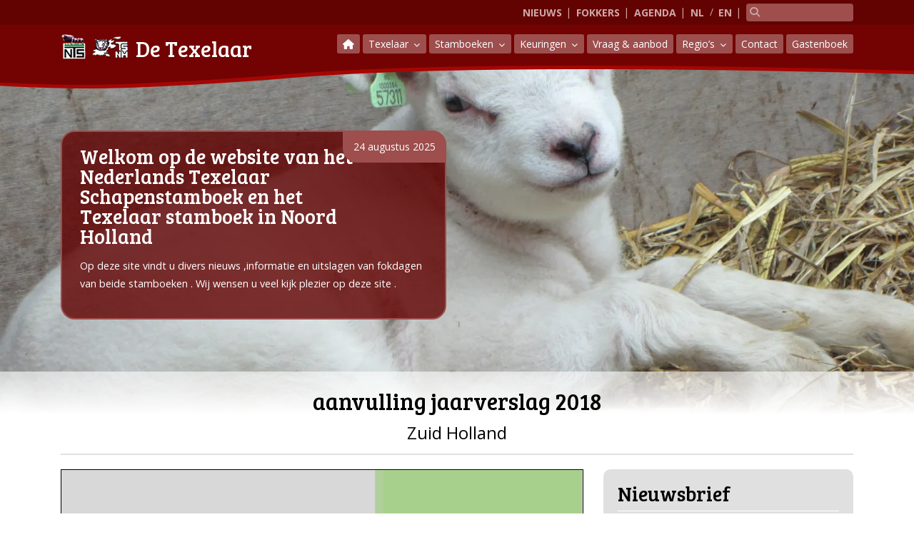

--- FILE ---
content_type: text/html; charset=UTF-8
request_url: https://www.texelsheep.nl/aanvulling-jaarverslag-2018/
body_size: 21653
content:
<!DOCTYPE html>
<html lang="nl-NL">
<head>
<meta charset="UTF-8">
<meta http-equiv="X-UA-Compatible" content="IE=edge">
<meta name="viewport" content="width=device-width, initial-scale=1">
<meta name="mobile-web-app-capable" content="yes">
<meta name="apple-mobile-web-app-capable" content="yes">
<meta name="apple-mobile-web-app-title" content="De Texelaar - Veeverbeteringsorganisaties voor het registreren van gegevens van Texelaar schapen">
<link rel="profile" href="http://gmpg.org/xfn/11">
<link rel="pingback" href="https://www.texelsheep.nl/xmlrpc.php">
<style id="jetpack-boost-critical-css">@media all{.ead-loading-wrap{position:relative;height:100%}.ead-loading-main{display:-webkit-box;display:-webkit-flex;display:-ms-flexbox;display:flex;-webkit-flex-wrap:wrap;-ms-flex-wrap:wrap;flex-wrap:wrap;-webkit-box-align:center;-webkit-align-items:center;-ms-flex-align:center;align-items:center;background:#e4eaf1;height:100%;opacity:.5}.ead-loading{text-align:center;width:100%}.ead-loading span{display:block;font-size:14px;color:#74787d}.ead-loading img{margin:0 auto}.ead-loading-foot{position:absolute;left:0;bottom:0;right:0;padding:10px 20px 53px;font-size:14px;text-align:center}.ead-loading-foot .ead-loading-foot-title{margin:0 0 20px!important;color:#404347;font-size:14px;font-weight:700}.ead-loading-foot .ead-loading-foot-title span{display:block;margin-top:15px;font-size:14px;letter-spacing:0}.ead-loading-foot p{margin-bottom:0;color:#1a1f2a}.ead-loading-foot span{margin:0 10px}.ead-loading-foot .ead-document-btn{color:#1a1f2a;display:inline-block;text-decoration:underline}.ead-loading-foot .ead-loading-foot-title img{margin:0 auto}.ead-loading-foot .ead-document-btn img{display:inline-block;vertical-align:middle;margin-right:2px}}@media all{.one_half{float:left}.clear_column{clear:both;display:block;font-size:0;height:0;line-height:0;width:100%;overflow:hidden}.one_half{width:50%}@media screen and (max-width:600px){.one_half{clear:both;width:100%;margin-left:0;margin-right:0;margin-bottom:1em}}}@media all{.slides,.slides>li{margin:0;padding:0;list-style:none}.flexslider{padding:0;margin:0 0 60px;background:#fff;border:4px solid #fff;position:relative;zoom:1;-webkit-border-radius:4px;-moz-border-radius:4px;border-radius:4px;-webkit-box-shadow:""0 1px 4px rgba(0,0,0,.2);-moz-box-shadow:""0 1px 4px rgba(0,0,0,.2);-o-box-shadow:""0 1px 4px rgba(0,0,0,.2);box-shadow:""0 1px 4px rgba(0,0,0,.2)}.flexslider .slides>li{display:none;-webkit-backface-visibility:hidden}.flexslider .slides:after{content:" ";display:block;clear:both;visibility:hidden;line-height:0;height:0}.flexslider .slides{zoom:1}.flexslider .slides img{width:100%;display:block;height:auto}}@media all{.eventon_events_list .eventon_list_event .desc_trig{background-color:#f1f1f1}.ajde_evcal_calendar .evcal_evdata_row .evcal_evdata_cell h3.evo_h3,.ajde_evcal_calendar .evcal_month_line,.ajde_evcal_calendar .eventon_events_list .evcal_month_line p,.eventon_events_list .eventon_list_event .evcal_cblock,.eventon_events_list .eventon_list_event .evoet_cx span.evcal_desc2,.eventon_events_list .eventon_list_event .evoet_cx span.evoet_dayblock span,.eventon_list_event .evoet_cx span.evcal_event_title,.evo_metarow_ICS .evcal_evdata_cell p a,.evoet_cx span.evcal_desc2,body .ajde_evcal_calendar h4.evo_h4,h3.evo_h3,h4.evo_h4{font-family:Poppins,sans-serif}#evcal_list .eventon_list_event .evoInput,#evcal_list .eventon_list_event p.no_events,.ajde_evcal_calendar .eventon_events_list p,.evcal_evdata_row,.evcal_evdata_row .evcal_evdata_cell p,.evcal_evdata_row.evcal_event_details .evcal_evdata_cell p,.eventon_events_list .eventon_list_event .evoet_cx span,.eventon_events_list .eventon_list_event .evoet_cx span.evcal_event_subtitle{font-family:"Noto Sans",arial}.eventon_events_list .eventon_list_event a{color:#656565}.evo_btn_arr,.evo_btn_arr_circ{color:#fff;background:#00aafb}.evocard_row .evcal_evdata_icons i{color:#202124;font-size:18px}.evcal_evdata_row .evcal_evdata_cell h3{font-size:18px}.evcal_evdata_row .evcal_evdata_cell h3{color:#202124}#evcal_list .eventon_list_event .evcal_eventcard p{color:#202124}.ajde_evcal_calendar .evcal_month_line p{color:#202124}.eventon_events_list .eventon_list_event .event_description,.evo_lightbox.eventcard .evo_lightbox_body{background-color:#fdfdfd}.evocard_box{background-color:#f3f3f3}#evcal_list,#evcal_list p.desc_trig_outter,.eventon_events_list .eventon_list_event .event_description{border-color:#d5d5d5}.ajde_evcal_calendar,.evo_lightboxes .eventon_list_event{--ett_dateblock_color:#202124}.ajde_evcal_calendar.color.etttc_custom{--evo_ett_color:#ffffff;--ett_title_color:#ffffff;--ett_subtitle_color:#ffffff;--ett_dateblock_color:#ffffff}.event_description .evcal_close{background-color:#f7f7f7}.evo_lightboxes .evolbclose{background-color:#202124}.evo_lightboxes .evolbclose:after,.evo_lightboxes .evolbclose:before{background-color:#fff}#evcal_list .evorow.getdirections{background-color:#fff}#evcal_list .evorow.getdirections .evoInput{color:#888}#eventon_loadbar{background-color:#efefef}#eventon_loadbar:before{background-color:#f5b87a}.ajde_evcal_calendar.esty_2 #evcal_list .eventon_list_event.no_events p.no_events{background-color:#fff}.ajde_evcal_calendar.esty_2 #evcal_list .eventon_list_event.no_events p.no_events{color:#202124}}@media all{.pdfemb-viewer{overflow:hidden;line-height:1;margin:0;padding:0;border:1px solid #000;position:relative;text-align:left;direction:ltr;background-color:#d3d3d3}}@media all{.su-button{display:inline-block!important;text-align:center;text-decoration:none!important;box-sizing:content-box!important}.su-button span{display:block!important;text-decoration:none!important;box-sizing:content-box!important}.su-button small{display:block;margin:-.2em 0 0;color:inherit;text-align:center;font-style:normal;font-size:.8em;line-height:1;opacity:.7}@media screen and (max-width:768px){.su-button span{padding-top:.25em!important;padding-bottom:.25em!important;line-height:1.2!important}.su-button small{margin-top:.2em!important}}.su-button-style-default{border-width:1px;border-style:solid}.su-button-style-default span{border-top-width:1px;border-bottom-width:1px;border-top-style:solid;border-bottom-style:solid}.su-members{margin-bottom:1.5em;padding:1em;border-width:1px 0;border-style:solid;text-align:center}.su-members a{text-decoration:underline;color:inherit}}@media all{html{font-family:sans-serif;-ms-text-size-adjust:100%;-webkit-text-size-adjust:100%}body{margin:0}article,aside,figure,footer,header,main,nav{display:block}[hidden]{display:none}a{background-color:transparent}strong{font-weight:700}h1{font-size:2em;margin:.67em 0}small{font-size:80%}img{border:0}figure{margin:1em 40px}button,input{color:inherit;font:inherit;margin:0}button{overflow:visible}button{text-transform:none}button{-webkit-appearance:button}input{line-height:normal}html{box-sizing:border-box}*{box-sizing:inherit}@-moz-viewport{width:device-width}@-ms-viewport{width:device-width}@-o-viewport{width:device-width}@-webkit-viewport{width:device-width}@viewport{width:device-width}html{font-size:16px}body{font-family:Helvetica Neue,Helvetica,Arial,sans-serif;font-size:1rem;line-height:1.5;color:#373a3c;background-color:#fff}h1,h2,h3,h4,h5{margin-top:0;margin-bottom:.5rem}p{margin-top:0;margin-bottom:1rem}ul{margin-bottom:1rem}ul{margin-top:0}ul ul{margin-bottom:0}a{color:#fff;text-decoration:none}figure{margin:0 0 1rem}img{vertical-align:middle}[role=button],a,button,input{touch-action:manipulation}button,input{margin:0;line-height:inherit;border-radius:0}[hidden]{display:none!important}h1,h2,h3,h4,h5{margin-bottom:.5rem;font-family:inherit;font-weight:500;line-height:1.1;color:inherit}h1{font-size:2.5rem}h2{font-size:2rem}h3{font-size:1.75rem}h4{font-size:1.5rem}h5{font-size:1.25rem}small{font-size:80%;font-weight:400}.container{margin-left:auto;margin-right:auto;padding-left:.9375rem;padding-right:.9375rem}.container:after{content:"";display:table;clear:both}@media (min-width:544px){.container{max-width:576px}}@media (min-width:768px){.container{max-width:720px}}@media (min-width:992px){.container{max-width:940px}}@media (min-width:1200px){.container{max-width:1140px}}.row{margin-left:-.9375rem;margin-right:-.9375rem}.row:after{content:"";display:table;clear:both}.col-lg-10,.col-lg-2,.col-md-12,.col-md-4,.col-md-8,.col-sm-12,.col-sm-3,.col-sm-6,.col-xs-6{position:relative;min-height:1px;padding-left:.9375rem;padding-right:.9375rem}.col-xs-6{float:left}.col-xs-6{width:50%}@media (min-width:544px){.col-sm-12,.col-sm-3,.col-sm-6{float:left}.col-sm-3{width:25%}.col-sm-6{width:50%}.col-sm-12{width:100%}}@media (min-width:768px){.col-md-12,.col-md-4,.col-md-8{float:left}.col-md-4{width:33.33333%}.col-md-8{width:66.66667%}.col-md-12{width:100%}}@media (min-width:992px){.col-lg-10,.col-lg-2{float:left}.col-lg-2{width:16.66667%}.col-lg-10{width:83.33333%}}.form-control{display:block;width:100%;padding:.375rem .75rem;font-size:1rem;line-height:1.5;color:#55595c;background-color:#fff;background-image:none;border:1px solid #ccc;border-radius:.25rem}.form-control::placeholder{color:#999;opacity:1}.collapse{display:none}.dropdown{position:relative}.dropdown-toggle:after{display:inline-block;width:0;height:0;margin-right:.25rem;margin-left:.25rem;vertical-align:middle;content:"";border-top:.3em solid;border-right:.3em solid transparent;border-left:.3em solid transparent}.dropdown-menu{position:absolute;top:100%;left:0;z-index:1000;display:none;float:left;min-width:160px;padding:5px 0;margin:2px 0 0;font-size:1rem;color:#373a3c;text-align:left;list-style:none;background-color:#fff;background-clip:padding-box;border:1px solid rgba(0,0,0,.15);border-radius:.25rem}.input-group{position:relative;display:table;border-collapse:separate}.input-group .form-control{position:relative;z-index:2;float:left;width:100%;margin-bottom:0}.input-group .form-control,.input-group-addon{display:table-cell}.input-group-addon{width:1%;white-space:nowrap;vertical-align:middle}.input-group-addon{padding:.375rem .75rem;font-size:1rem;font-weight:400;line-height:1;color:#55595c;text-align:center;background-color:#eceeef;border:1px solid #ccc;border-radius:.25rem}.input-group-addon:first-child{border-bottom-right-radius:0;border-top-right-radius:0}.input-group-addon:first-child{border-right:0}.input-group .form-control:last-child{border-bottom-left-radius:0;border-top-left-radius:0}.nav{padding-left:0;margin-bottom:0;list-style:none}.nav-link{display:inline-block}.navbar{position:relative;padding:.5rem 1rem}.navbar:after{content:"";display:table;clear:both}@media (min-width:544px){.navbar{border-radius:0}}.navbar-brand{float:left;padding-top:.25rem;padding-bottom:.25rem;margin-right:1rem;font-size:1.25rem}@media (min-width:768px){.navbar-toggleable-sm{display:block!important}}.navbar-nav .nav-item+.nav-item{margin-left:1rem}.navbar-dark .navbar-brand{color:#fff}.navbar-dark .navbar-nav .nav-link{color:hsla(0,0%,100%,.5)}.navbar-dark .navbar-nav .active>.nav-link{color:#fff}.clearfix:after{content:"";display:table;clear:both}.sr-only{position:absolute;width:1px;height:1px;padding:0;margin:-1px;overflow:hidden;clip:rect(0,0,0,0);border:0}.bg-inverse{color:#eceeef;background-color:#373a3c}@media (min-width:544px){.hidden-sm-up{display:none!important}}@media (min-width:768px){.hidden-md-up{display:none!important}}@media (max-width:991px){.hidden-md-down{display:none!important}}.wrapper{padding:1.875rem 0}.screen-reader-text{font-size:inherit}article img,figure,img{max-width:100%;height:auto}a.skip-link{z-index:1000;position:fixed;top:0;right:0}.menu-item{float:left;width:auto;display:inline}.navbar-toggle{position:relative;float:right;margin-right:1rem;padding:9px 10px;background-color:transparent;background-image:none;border:1px solid transparent}.navbar-toggle .icon-bar{display:block;width:22px;height:2px;border-radius:1px}.navbar-toggle .icon-bar+.icon-bar{margin-top:4px}.navbar-dark .navbar-toggle{border:1px solid #fff}.navbar-dark .icon-bar{border-bottom:1px solid #fff}.navbar-dark .dropdown-menu{background-color:#373a3c}.navbar #main-menu,.navbar-nav .nav-item{float:left}.navbar-nav .nav-link{display:block;padding-top:.425rem;padding-bottom:.425rem}.navbar-nav .nav-item+.nav-item{margin-left:0}.nav-link{margin-left:.425rem;margin-right:.425rem}.dropdown-menu .dropdown-menu{position:relative;display:block;border:none;box-shadow:none;margin-left:10px;width:140px}.dropdown-menu .dropdown-menu li{list-style:square;padding-left:0}.dropdown-menu .menu-item{width:100%}@font-face{font-family:FontAwesome;font-weight:400;font-style:normal}.fa{display:inline-block;font:normal normal normal 14px/1 FontAwesome;font-size:inherit;text-rendering:auto;-webkit-font-smoothing:antialiased;-moz-osx-font-smoothing:grayscale}.pull-right{float:right}.fa-search:before{content:""}.fa-home:before{content:""}.fa-clock-o:before{content:""}.fa-road:before{content:""}.fa-headphones:before{content:""}.fa-align-justify:before{content:""}.fa-map-marker:before{content:""}.fa-chevron-left:before{content:""}.fa-chevron-right:before{content:""}.fa-plus:before{content:""}.fa-phone:before{content:""}.fa-envelope:before{content:""}.fa-calendar-o:before{content:""}body,html{overflow-x:hidden}body{font-weight:400;font-size:16px;font-family:Open Sans,sans-serif;color:#000;line-height:1.8;background:#fff;-webkit-font-smoothing:antialiased;position:relative}#wrapper-navbar .top-header .menu>li.lang:after{content:"/"}iframe::-webkit-scrollbar{display:none}figure img{max-width:100%;height:auto!important}h1,h2,h3,h4,h5{line-height:1.6;margin:0}.navbar-dark .navbar-toggle{border:1px solid #cea7a7;margin:3px 0 0;border-radius:3px}.navbar-dark .icon-bar{border-bottom:2px solid #cea7a7}.navbar #main-menu{float:right;margin-top:3px}.navbar-dark .navbar-brand{color:#fff;font-size:35px;line-height:1.4;font-family:Bree Serif,serif}.bg-inverse{color:#000;z-index:1;position:relative;min-height:90px;max-width:1560px;margin:0 auto;background:url(https://www.texelsheep.nl/wp-content/themes/base/img/bg-header.png) no-repeat bottom;background-color:transparent}.bg-inverse:after{right:-50%;margin-right:-220px}.bg-inverse:after,.bg-inverse:before{content:"";width:1000px;top:-36px;height:126px;position:absolute;z-index:-1;background:url(https://www.texelsheep.nl/wp-content/themes/base/img/bg-header-1px.png) bottom;background-color:transparent}.bg-inverse:before{left:-50%;margin-left:-220px}.navbar-dark .navbar-nav .active>.nav-link{color:#730302;background:#fff}.navbar-dark .navbar-nav .nav-link{color:#fff;font-weight:400;font-size:14px;background:#9d4e4d;background:hsla(0,0%,100%,.3);padding:1px 8px;border-radius:3px}.navbar-dark .navbar-nav .nav-link:last-child{margin-right:0}.main-gradient{display:block;position:relative;top:-96px;height:66px;margin-bottom:-146px;background:-webkit-linear-gradient(top,hsla(0,0%,100%,.6),#fff 91%,#fff 99%);background:linear-gradient(180deg,hsla(0,0%,100%,.6)0,#fff 91%,#fff 99%)}.dropdown-toggle:after{content:"";font-family:FontAwesome;border:none;line-height:1px;position:relative;top:0;margin-right:10px;margin-left:3px}#wrapper-navbar .top-header{background-color:#620302;color:#cea7a7;font-size:14px;padding:5px 0;z-index:2;position:relative}.navbar-dark .dropdown-menu{background-color:#620302}.navbar-dark .navbar-nav .dropdown-menu .nav-link{background:0 0}#wrapper-navbar .top-header a{color:#cea7a7;font-weight:700}#wrapper-navbar .top-header .menu{float:right;margin:0}#wrapper-navbar .top-header .menu-top-menu-container,#wrapper-navbar .top-header form{float:right}#wrapper-navbar .top-header .input-group{max-width:150px}#wrapper-navbar .top-header form .form-control,#wrapper-navbar .top-header form .input-group-addon{border:none;position:relative;background:#9d4e4d;color:#cea7a7;padding:2px 5px;font-size:100%}#wrapper-navbar .top-header form .form-control{color:#fff}#wrapper-navbar .top-header .menu>li{padding-right:20px;position:relative;text-transform:uppercase}#wrapper-navbar .top-header .menu>li:after{content:"|";position:absolute;right:7px;line-height:23px;font-weight:400}.wrapper{padding-top:0}nav .button{display:inline-block;font-weight:700;padding:5px 15px;background-color:#9d4e4d;color:#fff}ul.contact{padding:0;margin:0}ul.contact>li{display:inline-block;list-style:none;padding-right:10px}ul.contact>li>i{padding-right:5px}a{color:#a60603}body .flexslider{border:0;box-shadow:none;margin:0;z-index:0;border-radius:0;background:0 0}.flexslider{margin:0;padding:0;overflow:hidden}.flexslider .slides>li{display:none;-webkit-backface-visibility:hidden}.flexslider .slides img{width:100%;display:block}.flexslider .captioncontainer{position:absolute;width:100%;bottom:0;left:0;top:0;z-index:98}.flexslider .captioncontainer .container{padding:0;height:100%}.flexslider .captioncontainer .caption{text-align:left;position:relative;display:table;width:100%;height:100%;padding:0;margin:0}.flexslider .captioncontainer .caption>*{display:table-cell;vertical-align:middle;float:none}#header.flexslider{top:-30px;position:relative}#header.flexslider .caption .Slogan{background:#620302;background:rgba(98,3,2,.8);display:inline-block;padding:20px 25px;outline-offset:7px;color:#fff;border-radius:20px;position:relative;border:2px solid #9d4e4d}#header.flexslider .caption .Slogan .entry-date{position:absolute;right:-2px;top:-2px;padding:10px 15px;font-size:14px;background:#9d4e4d;border-radius:0 20px}#header.flexslider .caption .Slogan>h3{font-family:Bree Serif,serif;line-height:1;margin-bottom:15px;padding-right:70px}#header.flexslider .captioncontainer .caption>*{padding-bottom:50px}.page-header{position:relative;border-bottom:2px solid #e0e0e0;padding-bottom:10px;margin-bottom:20px;text-align:center}.page-header .page-title{font-family:Bree Serif,serif;font-size:200%}.page-header h1{font-size:150%}.widget-area .widget{background:#e0e0e0;border-radius:10px;padding:20px;margin-bottom:20px}.widget-area h3.widget-title{line-height:1;margin-bottom:15px;border-bottom:1px solid #fff;font-family:Bree Serif,serif;padding-bottom:10px}footer.main{background:#730302;border-top:10px solid #620302;color:#fff;padding:30px 0 0}footer.main h5{font-family:Bree Serif,serif;font-size:160%}footer.main ul{padding:0}footer.main ul>li{display:block;float:none;padding-left:10px;position:relative}footer.main ul>li>a{color:#fff}footer.main ul>li:before{font-family:FontAwesome;content:"";position:absolute;left:0}footer.main ul.contact>li{padding-left:0}footer.main ul.contact>li:before{display:none}footer.main .FooterBottom{background:url(https://www.texelsheep.nl/wp-content/themes/base/img/bg-footer.png) bottom no-repeat;height:108px;padding-top:60px;z-index:1;position:relative;max-width:1560px;margin:30px auto 0;font-size:90%}footer.main .FooterBottom ul>li{display:inline-block}footer.main .FooterBottom ul>li:first-child{padding-left:0}footer.main .FooterBottom ul>li:first-child:before{display:none}footer.main .FooterBottom ul>li:before{content:"|";line-height:2}footer.main .FooterBottom:after{right:-50%;margin-right:-220px}footer.main .FooterBottom:after,footer.main .FooterBottom:before{content:"";width:1000px;top:1px;height:106px;position:absolute;z-index:-1;background:url(https://www.texelsheep.nl/wp-content/themes/base/img/bg-footer-1px.png) bottom;background-color:transparent}footer.main .FooterBottom:before{left:-50%;margin-left:-220px}@media (max-width:1560px){.bg-inverse:after,.bg-inverse:before,footer.main .FooterBottom:after,footer.main .FooterBottom:before{display:none}}@media (max-width:992px){#header.flexslider .captioncontainer{display:none}.navbar-dark .navbar-nav .nav-link{padding:3px 5px;margin:4px 3px;line-height:1.2}.navbar-dark .navbar-brand{font-size:30px;line-height:1}}@media (max-width:767px){.navbar #main-menu{float:right;margin-top:3px;padding:10px 0 40px}}@media (max-width:480px){#searchform,#wrapper-navbar .top-header .menu>li:last-child:after{display:none}}.navbar #main-menu{margin-top:5px}.navbar-dark .navbar-nav .nav-link,.navbar-nav .nav-item+.nav-item{margin:0 0 0 2px}.navbar-dark .navbar-brand{margin-right:0;font-size:30px}.navbar-dark .navbar-nav .current-menu-ancestor>.nav-link,.navbar-dark .navbar-nav .dropdown-menu .current-menu-item>.nav-link{color:#730302;background:#fff}@media (max-width:992px){.bg-inverse{min-height:120px}#header.flexslider{background:#863937}#header.flexslider .captioncontainer{display:inherit;position:relative}#header.flexslider .captioncontainer .caption>*{width:auto;padding:0}#header.flexslider .caption .Slogan{position:relative;padding:30px;border-radius:0;border:none;background:0 0}#header.flexslider .caption .Slogan .entry-date{border-radius:0 0 0 20px}}@media (max-width:720px){.navbar-dark .navbar-nav .nav-link,.navbar-nav .nav-item+.nav-item{margin:0 0 2px 2px}.bg-inverse{min-height:90px}.main-gradient{top:-66px;height:36px;margin-bottom:-66px}}@media (max-width:320px){.navbar-brand{display:inline-block;width:80%;padding-bottom:40px}.bg-inverse{background:#730302;border-bottom:5px solid #a60603}}#header.flexslider .caption .Slogan p{font-size:90%}iframe::-webkit-scrollbar{display:none}}@media all{.fa{font-family:var(--fa-style-family,"evo_FontAwesome");font-weight:var(--fa-style,900)}.fa{-moz-osx-font-smoothing:grayscale;-webkit-font-smoothing:antialiased;display:var(--fa-display,inline-block);font-style:normal;font-variant:normal;line-height:1;text-rendering:auto}.fa::before{content:var(--fa)}.fa-align-justify{--fa:""}.fa-road{--fa:""}.fa-map-marker{--fa:""}.fa-phone{--fa:""}.fa-headphones{--fa:""}.fa-envelope{--fa:""}.fa-home{--fa:""}.fa-search{--fa:""}.fa-plus{--fa:"+"}.fa-chevron-left{--fa:""}.fa-chevron-right{--fa:""}.fa-clock-o:before{content:""}.fa-calendar-o:before{content:""}.sr-only{position:absolute;width:1px;height:1px;padding:0;margin:-1px;overflow:hidden;clip:rect(0,0,0,0);white-space:nowrap;border-width:0}@font-face{font-family:evo_FontAwesome;font-style:normal;font-weight:400;font-display:block}@font-face{font-family:evo_FontAwesome;font-style:normal;font-weight:900;font-display:block}@font-face{font-family:evo_FontAwesomeB;font-display:block;font-weight:400}}@media all{:root{--evo_font_1:"Poppins",sans-serif;--evo_font_2:"Noto Sans",arial;--evo_color_1:#202124;--evo_color_2:#656565;--evo_cl_b40:rgb(0 0 0/40%);--evo_cl_w:rgb(256 256 256/100%);--evo_cl_link:#2b97ed;--evo_color_link:#656565;--evo_color_prime:#00aafb;--evo_color_second:#fed584;--evo_ett_color:var(--evo_color_1)}.evopad20{padding:20px}.mart10{margin-top:10px}.marb5{margin-bottom:5px}.marr5{margin-right:5px}.marr10{margin-right:10px}.evopad20{padding:20px}.evopadt5{padding-top:5px}.padb5{padding-bottom:5px}.evo_trans_sc1_1{transform:scale(1)}}.evobgpc{background-position:center}.evobgsc{background-size:cover}.dfx,.evodfx{display:-webkit-flex;display:-moz-flex;display:-ms-flex;display:-o-flex;display:flex}.evodfxi{display:flex!important}.evogap5{gap:5px}.evogap10{gap:10px}.evogap15{gap:15px}.evo_fx_ai_c,.evofx_ai_c,.fx_ai_c{align-items:center}.evofxdrc{flex-direction:column}.evofx_dr_r{flex-direction:row}.evofx_ww,.evofxww{flex-wrap:wrap}.evofx_1,.evofx_1_1{flex:1 1}.evodb{display:block}.evofz24i{font-size:24px!important}.evow100p{width:100%}.evotac{text-align:center}.ajde_evcal_calendar{width:100%;text-align:left;white-space:normal;position:relative;color:var(--evo_color_1);padding-bottom:10px}.ajde_evcal_calendar>*{margin:0;padding:0;box-sizing:border-box}.evcal_evdata_row{box-sizing:border-box}body .ajde_evcal_calendar a{text-decoration:none!important;box-shadow:none;-webkit-box-shadow:none}#evcal_list{list-style:none;padding:0;margin:0}.ajde_evcal_calendar .eventon_list_event{margin-left:0;list-style:none}.ajde_evcal_calendar .eventon_events_list p{padding:0;margin-bottom:5px;margin-top:0}.ajde_evcal_calendar .eventon_list_event .desc_trig_outter,.desc_trig_outter a.evcal_list_a,.eventon_events_list .desc_trig_outter{margin:0}.ajde_evcal_calendar .eventon_list_event .desc_trig_outter,.eventon_events_list .desc_trig_outter{margin-bottom:0!important}body .ajde_evcal_calendar h4.evo_h4{color:var(--evo_color_1);padding:0;margin:0;font-size:14px;font-style:normal;text-transform:uppercase;font-weight:400}.ajde_evcal_calendar .evcal_month_line p,.eventon_list_event .evoet_cx span.evcal_event_title,.evo_metarow_ICS .evcal_evdata_cell p a,body .ajde_evcal_calendar h4.evo_h4,h3.evo_h3,h4.evo_h4{font-weight:800}.ajde_evcal_calendar .evcal_evdata_row .evcal_evdata_cell h3.evo_h3,.ajde_evcal_calendar .evcal_month_line,.ajde_evcal_calendar .eventon_events_list .evcal_month_line p,.eventon_events_list .eventon_list_event .evcal_cblock,.eventon_events_list .eventon_list_event .evoet_cx span.evcal_desc2,.eventon_events_list .eventon_list_event .evoet_cx span.evoet_dayblock span,.eventon_list_event .evoet_cx span.evcal_event_title,.evo_metarow_ICS .evcal_evdata_cell p a,.evoet_cx span.evcal_desc2,body .ajde_evcal_calendar h4.evo_h4,h3.evo_h3,h4.evo_h4{font-family:var(--evo_font_1)}#evcal_list .eventon_list_event .evoInput,#evcal_list .eventon_list_event p.no_events,.ajde_evcal_calendar .eventon_events_list p,.evcal_evdata_row,.evcal_evdata_row .evcal_evdata_cell p,.evcal_evdata_row.evcal_event_details .evcal_evdata_cell p,.eventon_events_list .eventon_list_event .evoet_cx span,.eventon_events_list .eventon_list_event .evoet_cx span.evcal_event_subtitle{font-family:var(--evo_font_2)}.evolbclose{font-family:var(--evo_font_2)}.evcal_evdata_row .evcal_evdata_icons i,.eventon_list_event .fa{font-family:evo_FontAwesome,evo_FontAwesomeB!important;font-size:18px;font-weight:700!important}.evo_btn_arr{display:inline-flex;align-items:center;font-size:14px;background-color:var(--evo_color_prime);border-radius:25px;padding:3px 20px!important;color:var(--evo_cl_w)!important;text-transform:uppercase;font-family:var(--evo_font_1);line-height:1;outline:0;box-shadow:none;border:none}.evcal_evdata_row .evo_btn_arr i.fa-chevron-right,.evo_btn_arr i{height:25px;border-radius:30px;display:flex;align-items:center;color:var(--evo_cl_w);font-size:10px;margin-left:10px;font-weight:700}.evo_btn_arr_circ{border:none;box-shadow:none;border-radius:50%;font-size:30px;display:flex;flex:0 0 auto;height:50px;width:50px;justify-content:center;align-items:center;background-color:var(--evo_color_prime);color:var(--evo_cl_w);padding:0;box-sizing:border-box}.evo_btn_arr_circ i{font-size:18px;padding:0}.ajde_evcal_calendar .calendar_header{min-height:37px;padding:0;margin:5px 0;position:relative;-webkit-box-sizing:border-box;-moz-box-sizing:border-box;box-sizing:border-box}.ajde_evcal_calendar.ul .calendar_header{min-height:0;margin:0}.evo_loading_bar_holder{display:flex;width:100%;flex-direction:column;min-height:300px}.evo_loading_bar_holder .nesthold{display:flex;flex-direction:column;gap:0;width:100%}.evo_loading_bar_holder .nesthold.r{flex-direction:row}.evo_loading_bar_holder .nesthold.g10{gap:10px}body .evo_loading_bar{position:relative;overflow:hidden;margin-bottom:10px;min-height:30px;background-color:rgb(233 233 233);border-radius:10px}.evo_loading_bar:before{background:linear-gradient(90deg,#e9e9e9 0,#e2e2e2 25%,#e2e2e2 75%,#e9e9e9 100%)}.evo_loading_bar:before{content:"";width:100%;height:100%;display:block;position:absolute;left:0;top:0;transform:translateX(-100%)}#eventon_loadbar{height:5px;width:100%;border-radius:10px;margin:10px 0;background-color:#efefef;display:none;position:relative;overflow:hidden}#eventon_loadbar:before{content:"";width:100px;height:100%;display:block;background-color:#f5b87a;position:absolute;left:0}#eventon_loadbar_section{height:auto;width:100%;margin-top:6px}.calendar_header .cal_head_btn{background-color:var(--evo_color_2);color:#fff;font-size:12px;text-transform:uppercase;display:inline-block;padding:0 10px;margin-bottom:5px;border-radius:10px;margin-right:4px;min-height:25px;line-height:25px;position:relative;border:none}.calendar_header button.cal_head_btn.evo-gototoday-btn{display:none}.eventon_sorting_section,.evo_filter_bar{margin:0 0 10px;padding:10px;background-color:#f3f3f3;border-radius:15px;position:relative;display:none}.evo_filter_menu{position:absolute;left:0;top:45px;z-index:1000}.evo_filter_bar .evo_filter_nav{position:absolute;top:0;height:100%;background:linear-gradient(90deg,#e0e0e000 0,#f3f3f3 60%);display:none;align-items:center}.evo_filter_bar .evo_filter_nav .fa{background-color:#fff;border-radius:50%;border:1px solid var(--evo_cl_b40);display:flex;height:30px;width:30px;justify-content:center;align-items:center;font-size:12px}.evo_filter_bar .evo_filter_nav.evo_filter_l{padding-right:50px;left:0;padding-left:10px;background:linear-gradient(90deg,#f3f3f3 60%,#e0e0e000 100%)}.evo_filter_bar .evo_filter_nav.evo_filter_r{right:-1px;padding-left:50px;padding-right:10px}.eventon_sorting_section p.evo_filter_submit,.evo_filter_aply_btns p{margin:0;color:#fff;padding:1px 15px 2px;border-radius:10px;display:block;float:left;font-size:14px;text-transform:uppercase;font-family:var(--evo_font_1);background-color:var(--evo_color_prime);height:35px;line-height:35px}.evo_filter_bar .evo_filter_aply_btns{flex:0 0 auto}.evo_filter_bar .evo_filter_container{position:relative;max-width:100%;width:100%}.evo_filter_bar .evo_filter_container_in{overflow:auto;position:relative;width:100%}.evo_filter_bar .evo_filter_container_in::-webkit-scrollbar{display:none}.evo_filter_bar .evo_filter_aply_btns p{display:none}.eventon_filter_line{padding-left:0;position:relative;margin:0;display:flex}#evcal_list .eventon_list_event p.no_events{padding:8px 12px;font-size:14px;margin-bottom:0;text-transform:uppercase}.ajde_evcal_calendar.esty_2 #evcal_list .eventon_list_event.no_events p.no_events{background-color:#fff}.ajde_evcal_calendar.esty_2 #evcal_list .eventon_list_event.no_events p.no_events{color:var(--evo_color_1)}#evcal_list p{display:none;text-decoration:none}#evcal_list p.desc_trig_outter{border-bottom:1px solid #d5d5d5}#evcal_list .evcal_month_line p,#evcal_list .eventon_list_event .event_description p,#evcal_list .eventon_list_event p.desc_trig_outter,#evcal_list p.no_events{display:block}#evcal_list{border-right:1px solid #d5d5d5;border-top:1px solid #d5d5d5;border-radius:5px;overflow:hidden}#evcal_list.evcal_list_month,#evcal_list.sep_months,#evcal_list.sep_months .evcal_month_line p{border:none}.ajde_evcal_calendar .eventon_events_list .eventon_list_event{margin-left:0;margin-bottom:0;padding:0;overflow:hidden;position:relative;list-style-type:none}.eventon_events_list .eventon_list_event a{text-decoration:none;border-bottom:none;color:var(--evo_color_link)}.eventon_events_list .eventon_list_event .evcal_list_a{background-color:#f1f1f1;display:flex;flex-wrap:wrap;width:100%;position:relative;padding:20px;overflow:hidden;border-left-width:3px;border-left-style:solid;min-height:63px;border-bottom:none;float:none;box-sizing:border-box}.eventon_events_list a{text-decoration:none;box-shadow:none;-webkit-box-shadow:none}.ajde_evcal_calendar .clear{clear:both;height:0;margin:0;padding:0;display:block}.eventon_events_list .eventon_list_event .evoet_cx .evoet_dayblock span,.eventon_events_list .eventon_list_event .evoet_dayblock{background-color:transparent!important;color:var(--ett_dateblock_color);font-size:30px;font-weight:700;padding:0;line-height:110%;min-height:15px;margin:0;display:flex;align-items:flex-start}#evcal_list .sep_month_events{border-top:1px solid #e5e5e5;border-right:1px solid #e5e5e5;border-radius:5px;overflow:hidden}#evcal_list .sep_month_events.no_event{border:1px solid #e5e5e5}.eventon_events_list .eventon_list_event.no_events{border:1px solid #e5e5e5;border-radius:5px;border-top:none;border-right:none}#evcal_list .eventon_list_event .evoet_cx em{font-style:normal}.eventon_events_list .eventon_list_event .evoet_cx .evoet_dayblock{display:flex;flex-direction:row;gap:5px}.eventon_events_list .eventon_list_event .evoet_cx .evoet_dayblock span.evo_end,.eventon_events_list .eventon_list_event .evoet_dayblock .evo_end,.eventon_list_event .evoet_cx .evoet_dayblock .evo_end{padding-left:10px;font-size:14px;margin-top:4px}.evcal_cblock .evo_start{float:left;font-size:30px;clear:both}.evcal_cblock .evo_end{float:left;padding-left:8px;font-size:14px;position:relative;margin-top:4px}.evcal_cblock .evo_end:before{background-color:var(--ett_dateblock_color);height:2px;width:4px;margin-left:2px;content:"";position:absolute;display:block;left:0;top:50%}.evcal_cblock .evo_start em.month{font-size:11px;font-weight:400;display:block}.evcal_cblock em.time{font-size:10px}.evcal_cblock .evo_end.only_time,.evcal_cblock .time,.eventon_events_list .eventon_list_event .evcal_cblock .evo_end.only_time{display:none}.eventon_events_list .eventon_list_event .evcal_cblock em{font-style:normal;text-transform:uppercase;line-height:110%}.eventon_events_list .eventon_list_event .evcal_cblock span{line-height:100%;vertical-align:super}.eventon_events_list .eventon_list_event .evoet_c3{padding:0;margin:0;flex:1;min-width:0;overflow:hidden;display:flex;flex-direction:column}.eventon_events_list .eventon_list_event .evoet_cx{margin-right:10px}.eventon_events_list .eventon_list_event .evoet_cx span.evcal_desc2{color:var(--evo_color_1);text-transform:uppercase;font-size:24px}.eventon_events_list .eventon_list_event .evoet_cx span.evcal_event_subtitle{text-transform:uppercase;font-size:16px}.eventon_events_list .eventon_list_event .event_description{background-color:#fdfdfd;border-left:1px solid #e5e5e5;border-right:1px solid #e5e5e5;position:relative;border-radius:0 0 15px 15px;display:flex;flex-direction:column}.eventon_events_list .eventon_list_event .event_description{border-bottom:1px solid #e5e5e5}.eventon_events_list .eventon_list_event .event_description p{float:none}.event_description p{font-family:arial}#evcal_list .eventon_list_event .evoInput{padding:2px 5px;border:1px solid #ddd;color:#888;font-style:italic;font-size:13px;background-color:transparent;box-shadow:none}.evocard_row{padding-bottom:10px;display:flex;padding-left:8px}.evocard_box{flex:1;margin:0 8px 0 0;border-radius:15px;overflow:hidden;background-color:#f3f3f3}.evcal_evdata_row{position:relative;border:none;margin:0;font-size:14px;background-color:transparent;padding:30px;display:flex;border-radius:15px;box-sizing:border-box}.evocard_row.bx2 .evocard_box{flex:1 1 50%}.evcal_eventcard .evocard_box.getdirection{display:flex}#evcal_list .evorow.getdirections{padding:0;background-color:#fff;border:1px solid #eaeaea;flex:1}#evcal_list .evorow.getdirections form{margin:0}#evcal_list .evorow.getdirections .evoInput[type=text]{width:100%;font-size:16px;border:none;outline:0;padding:0;margin:0}#evcal_list .evorow.getdirections .evo_get_direction_content{height:100%;padding:20px;display:flex;justify-content:center;align-items:center;box-sizing:border-box}.evorow.getdirections .evo_get_direction_content i.mainicon{font-size:30px;padding:15px}.evcal_evdata_row.getdirections form{width:100%}.evcal_evdata_row .evcal_evdata_icons{display:block;padding:0;width:31px;flex-shrink:0}.evcal_evdata_row h3 .evcal_evdata_icons{display:none}.evcal_evdata_row .evcal_evdata_cell h3,h3.evo_h3{font-weight:400;letter-spacing:normal;line-height:100%;float:none}.event_description.evcal_eventcard{padding-top:8px}.evcal_evdata_row.evo_metarow_ICS{padding:20px 25px;display:flex;align-items:center}.evcal_evdata_row.evo_metarow_ICS .evcal_evdata_icons{display:flex;align-items:center}.evcal_evdata_row.evo_metarow_ICS .evcal_evdata_cell p{margin:0}.evcal_evdata_row.evo_metarow_ICS .evcal_evdata_cell p a{color:var(--evo_color_1);margin-top:5px}.evo_metarow_ICS .evcal_evdata_cell p a{text-transform:uppercase;font-style:normal;font-size:16px;color:#6b6b6b;padding-right:15px;padding-top:0;margin-top:3px;display:inline-block}.event_description .evcal_close{display:none}.event_description .evo_card_row_end{background-color:#f7f7f7;padding:0;display:block;position:relative;margin:0 8px 8px;height:30px;border-radius:8px}.event_description .evo_card_row_end:before{content:"";display:block;font-family:evo_FontAwesome;font-style:normal;font-weight:800;font-size:12px;line-height:1;-webkit-font-smoothing:antialiased;-moz-osx-font-smoothing:grayscale;text-align:center;padding-top:8px;opacity:.4}.evcal_evdata_row .evcal_evdata_cell>*{margin:0}.evcal_evdata_row .evcal_evdata_cell h3,h3.evo_h3{color:var(--evo_color_1);font-size:20px;margin:0;padding-bottom:15px;padding-top:0;font-weight:700}.evcal_evdata_row .evcal_evdata_cell a{border:none;padding:0}.evcal_evdata_row .evcal_evdata_cell{min-height:25px;flex:1 1 50%}.evcal_evdata_row i.fa{display:block}.evcal_evdata_row.evcal_event_details .evcal_evdata_cell p{font-style:normal;font-size:14px;margin-bottom:5px}.evcal_evdata_row .evcal_evdata_cell p{line-height:140%}.eventon_list_event .evcal_evdata_cell .evo_tz{opacity:.5;display:inline-block}.eventon_list_event .evo_metarow_time .evcal_evdata_cell .evo_tz{display:inline-block}.eventon_list_event .evo_eventcard_time_t{margin-right:8px;margin-bottom:5px;display:inline-flex}.evo_metarow_organizer .evcal_evdata_cell{display:inline-block}#evcal_list .eventon_list_event .evo_metarow_organizer .evo_card_organizer span.evo_card_organizer_name_t{font-style:normal;font-size:16px;font-weight:700}#evcal_list .eventon_list_event .evo_metarow_organizer .evo_card_organizer span{display:block}.evo_evdata_cell_content .evo_card_organizer{flex:1 1}.evo_img_triglb{height:400px;color:#fff;position:relative;min-height:100px;z-index:1}.evo_metarow_locImg{background-repeat:no-repeat;background-position:50% 50%;-webkit-background-size:cover;-moz-background-size:cover;-o-background-size:cover;background-size:cover;position:relative;height:400px;width:auto;overflow:hidden;text-align:center;-webkit-transform-style:preserve-3d;-moz-transform-style:preserve-3d;transform-style:preserve-3d;box-sizing:border-box}.evo_metarow_locImg .evo_locimg_bottom{position:absolute;box-sizing:border-box;height:100px;width:100%;bottom:0;left:0;z-index:3;display:flex;justify-content:space-between;padding:0 20px 20px;align-items:flex-end}.evo_metarow_locImg .evo_locimg_bottom h3{color:var(--evo_cl_w);padding:0 20px 0 10px;text-align:right}.evo_metarow_locImg .evo_locimg_over{opacity:0;background-color:var(--evo_color_second);display:flex;color:var(--evo_color_1);position:absolute;justify-content:center;align-items:center;flex-direction:column;top:0;left:0;height:100%;width:100%}.evo_metarow_locImg .evo_locimg_over_in{transform:translateY(30px)}.evo_metarow_locImg .evo_locimg_bottom .evo_locimg_right{display:flex;justify-content:flex-end;align-items:center;min-height:50px}.evo_metarow_locImg .evo_locimg_bottom span.evo_locimg_more{bottom:20px;background-color:var(--evo_color_second);height:50px;width:50px;right:20px;border-radius:22px;display:flex;justify-content:center;align-items:center;flex:1 0 auto}.eventon_list_event .evo_metarow_details .eventon_full_description p{font-size:14px;padding-bottom:8px}.eventon_full_description .eventon_desc_in{overflow-wrap:break-word;word-wrap:break-word;text-overflow:ellipsis}.eventon_full_description .eventon_desc_in a{color:var(--evo_cl_link)}#evcal_list .eventon_list_event .evoet_cx span.evcal_event_title,.eventon_events_list .evcal_event_subtitle{line-height:120%;padding-bottom:8px;overflow-wrap:break-word;word-wrap:break-word;text-overflow:ellipsis}.eventon_list_event .event_description p{font-size:14px;color:var(--evo_color_2);margin:0}.evcal_event_details .evcal_evdata_cell{position:relative;min-width:0}.ajde_evcal_calendar .evcal_month_line p{padding:8px 0 5px;color:#c6c6c6;font-size:24px;text-transform:uppercase;min-height:24px;line-height:100%;margin:0;border-bottom:1px solid #e5e5e5}.ajde_evcal_calendar.ul .evcal_month_line p{border-bottom:none}.evo_lightboxes>*{box-sizing:border-box}.evo_lb_closer{position:sticky;z-index:99999;height:38px;margin-top:-50px;padding-top:38px;top:0;box-sizing:border-box}.evo_lb_closer .evolbclose,.evolbclose{box-sizing:content-box;display:block;float:right;top:19px;margin-top:0}.evolbclose{position:absolute;top:0;right:0;z-index:90001;margin:20px;color:var(--evo_cl_w);background-color:var(--evo_color_1);border-radius:50%;padding:5px;height:28px;width:28px;text-align:center;line-height:90%;font-size:28px;font-weight:300;box-sizing:content-box;-moz-box-sizing:content-box}.evolbclose{text-indent:-9999px}.evolbclose:after,.evolbclose:before{position:absolute;left:18px;top:9px;content:" ";height:50%;width:2px;background-color:var(--evo_cl_w)}.evolbclose:before{transform:rotate(45deg)}.evolbclose:after{transform:rotate(-45deg)}.evo_lightbox{overflow-x:hidden;overflow-y:auto;background-color:rgba(210,210,210,.92);position:fixed;top:0;right:0;bottom:0;left:0;z-index:950000;padding-right:17px;padding-left:17px}.evo_content_in{display:table;height:100%;width:100%}.evo_content_inin{display:table-cell;vertical-align:middle;position:relative;width:600px;margin:40px auto}.evo_lightbox_content{width:100%;margin:60px auto;max-width:1000px;position:relative}.evo_lightbox .evo_lightbox_body{background-color:transparent;border-radius:5px;overflow:hidden}.evo_lightbox .evo_lightbox_body,.evo_lightbox.eventcard .evo_lightbox_body{background-color:#fff;border-radius:20px;overflow:hidden;box-shadow:0 0 30px 0#0000002e}.evo_lightbox{opacity:0;visibility:hidden}.evo_lightbox_content{-webkit-transform:translateY(20%);-moz-transform:translateY(20%);-ms-transform:translateY(20%);transform:translateY(20%);opacity:0}@media all and (min-width:569px) and (max-width:768px){.evo_lightbox{position:fixed}}.ajde_evcal_calendar.cev #evcal_list{border-radius:8px}.ajde_evcal_calendar.cev #evcal_list .evcal_list_a:after{display:none}.ajde_evcal_calendar.cev .evcal_cblock .evo_end:before{background-color:#fff}.ajde_evcal_calendar.sev #evcal_list .eventon_list_event{margin-bottom:8px;border-radius:10px;overflow:hidden}.ajde_evcal_calendar.sev #evcal_list .eventon_list_event.no_events{margin:0}.ajde_evcal_calendar.sev #evcal_list,.ajde_evcal_calendar.sev #evcal_list p.desc_trig_outter{border:none}.ajde_evcal_calendar.cev.sev #evcal_list .no_events .no_events{background-color:#f5f5f5}.ajde_evcal_calendar.cev.sev #evcal_list .sep_month_events{border:none}.ajde_evcal_calendar.cev.sev #evcal_list .sep_month_events.no_event{background-color:#f5f5f5}:root{--evo_ett_color:var(--evo_color_1);--ett_dateblock_color:var(--evo_color_1);--ett_title_color:var(--evo_color_1);--ett_subtitle_color:var(--evo_color_1)}.evcal_list_a .evoet_cx span.evoet_subtitle,.eventon_events_list .eventon_list_event .evcal_desc span,.eventon_events_list .eventon_list_event .evoet_cx span{display:block;color:var(--evo_ett_color)}.ajde_evcal_calendar.color{--evo_ett_color:#ffffff}.ajde_evcal_calendar.color.etttc_custom{--evo_ett_color:#ffffff;--ett_title_color:#ffffff;--ett_subtitle_color:#ffffff;--ett_dateblock_color:#ffffff}.ajde_evcal_calendar #evcal_list .eventon_list_event .evoet_cx span.evcal_event_title{color:var(--ett_title_color)}.ajde_evcal_calendar #evcal_list .eventon_list_event .evoet_cx span.evcal_event_subtitle{color:var(--ett_subtitle_color)}.ajde_evcal_calendar.color .evcal_cblock .evo_end:before{background-color:var(--evo_ett_color)}.ajde_evcal_calendar.color #evcal_list .eventon_list_event p .desc_trig{border-left:0 solid transparent}.evo_gal_bottom{bottom:30px;left:15px}.evo_gal_icons{display:flex;gap:10px;flex-direction:row}.evo_gal_icons .evo_gal_icon.on{transform:scale(1.05)}.evo_gal_icons .evo_gal_icon.on span{border-color:var(--evo_cl_w)}.evo_gal_icons .evo_gal_icon span{width:50px;height:50px;display:inline-block;background-size:cover;border:2px solid var(--evo_color_1);border-radius:15px}.evo_elms{position:absolute;top:0;z-index:48392749832}.evo_elms .evo_tooltip_box{background-color:#3a4652;color:#fff;padding:10px 12px;font-size:12px;font-style:normal;font-family:var(--evo_font_2);border-radius:10px 10px 10px 0;box-shadow:0 0 10px 0 #0000004a;position:relative;opacity:0;display:inline-block;transform:translateY(5px);max-width:200px}.evo_elms .evo_tooltip_box:before{content:"";display:inline-block;width:0;height:0;border-style:solid;border-width:12px 12px 0 0;border-color:#3a4652 transparent transparent transparent;position:absolute;bottom:0;left:0;margin-bottom:-12px}@media (max-width:768px){.ajde_evcal_calendar .calendar_header .evo_header_title{flex-direction:column;align-items:flex-start}.evocard_row{flex-direction:column;padding-bottom:0}.evocard_box{margin-bottom:8px}}@media (max-width:568px){.eventon_sorting_section .evo_filter_container{max-width:100%}.evcal_eventcard .evcal_evdata_cell .evo_h3{padding-left:30px;padding-top:2px}.evcal_eventcard .evcal_evdata_row .evcal_evdata_cell{padding-left:0;margin-left:-30px}.evcal_evdata_row.evo_metarow_ICS .evcal_evdata_cell{padding-left:30px}}@media (max-width:480px){.color .eventon_events_list .eventon_list_event .evcal_list_a{flex-direction:column}.evo_evdata_cell_content .evo_card_organizer{flex-basis:100%!important}.evo_lightbox{padding-right:0;padding-left:0}.evo_lightbox_content{width:calc(100% - 20px);max-width:400px}.evcal_evdata_row{padding:20px}.evcal_evdata_row .evcal_evdata_cell h3{padding-top:0}#evcal_list .evorow.getdirections .evoInput{font-size:13px}#evcal_list .eventon_list_event .event_description p{font-size:13px}}</style><title>aanvulling jaarverslag 2018 &#8211; De Texelaar</title>
<meta name='robots' content='max-image-preview:large' />
	<style>img:is([sizes="auto" i], [sizes^="auto," i]) { contain-intrinsic-size: 3000px 1500px }</style>
	<link rel="alternate" hreflang="nl" href="https://www.texelsheep.nl/aanvulling-jaarverslag-2018/" />
<link rel="alternate" hreflang="x-default" href="https://www.texelsheep.nl/aanvulling-jaarverslag-2018/" />
<link rel='dns-prefetch' href='//secure.gravatar.com' />
<link rel='dns-prefetch' href='//maps.googleapis.com' />
<link rel='dns-prefetch' href='//meet.jit.si' />
<link rel='dns-prefetch' href='//stats.wp.com' />
<link rel='dns-prefetch' href='//fonts.googleapis.com' />
<link rel='dns-prefetch' href='//maxcdn.bootstrapcdn.com' />
<link rel='dns-prefetch' href='//v0.wordpress.com' />
<link rel='preconnect' href='//i0.wp.com' />
<link rel='preconnect' href='//c0.wp.com' />
<script type="text/javascript">
/* <![CDATA[ */
window._wpemojiSettings = {"baseUrl":"https:\/\/s.w.org\/images\/core\/emoji\/16.0.1\/72x72\/","ext":".png","svgUrl":"https:\/\/s.w.org\/images\/core\/emoji\/16.0.1\/svg\/","svgExt":".svg","source":{"concatemoji":"https:\/\/www.texelsheep.nl\/wp-includes\/js\/wp-emoji-release.min.js?ver=6.8.3"}};
/*! This file is auto-generated */
!function(s,n){var o,i,e;function c(e){try{var t={supportTests:e,timestamp:(new Date).valueOf()};sessionStorage.setItem(o,JSON.stringify(t))}catch(e){}}function p(e,t,n){e.clearRect(0,0,e.canvas.width,e.canvas.height),e.fillText(t,0,0);var t=new Uint32Array(e.getImageData(0,0,e.canvas.width,e.canvas.height).data),a=(e.clearRect(0,0,e.canvas.width,e.canvas.height),e.fillText(n,0,0),new Uint32Array(e.getImageData(0,0,e.canvas.width,e.canvas.height).data));return t.every(function(e,t){return e===a[t]})}function u(e,t){e.clearRect(0,0,e.canvas.width,e.canvas.height),e.fillText(t,0,0);for(var n=e.getImageData(16,16,1,1),a=0;a<n.data.length;a++)if(0!==n.data[a])return!1;return!0}function f(e,t,n,a){switch(t){case"flag":return n(e,"\ud83c\udff3\ufe0f\u200d\u26a7\ufe0f","\ud83c\udff3\ufe0f\u200b\u26a7\ufe0f")?!1:!n(e,"\ud83c\udde8\ud83c\uddf6","\ud83c\udde8\u200b\ud83c\uddf6")&&!n(e,"\ud83c\udff4\udb40\udc67\udb40\udc62\udb40\udc65\udb40\udc6e\udb40\udc67\udb40\udc7f","\ud83c\udff4\u200b\udb40\udc67\u200b\udb40\udc62\u200b\udb40\udc65\u200b\udb40\udc6e\u200b\udb40\udc67\u200b\udb40\udc7f");case"emoji":return!a(e,"\ud83e\udedf")}return!1}function g(e,t,n,a){var r="undefined"!=typeof WorkerGlobalScope&&self instanceof WorkerGlobalScope?new OffscreenCanvas(300,150):s.createElement("canvas"),o=r.getContext("2d",{willReadFrequently:!0}),i=(o.textBaseline="top",o.font="600 32px Arial",{});return e.forEach(function(e){i[e]=t(o,e,n,a)}),i}function t(e){var t=s.createElement("script");t.src=e,t.defer=!0,s.head.appendChild(t)}"undefined"!=typeof Promise&&(o="wpEmojiSettingsSupports",i=["flag","emoji"],n.supports={everything:!0,everythingExceptFlag:!0},e=new Promise(function(e){s.addEventListener("DOMContentLoaded",e,{once:!0})}),new Promise(function(t){var n=function(){try{var e=JSON.parse(sessionStorage.getItem(o));if("object"==typeof e&&"number"==typeof e.timestamp&&(new Date).valueOf()<e.timestamp+604800&&"object"==typeof e.supportTests)return e.supportTests}catch(e){}return null}();if(!n){if("undefined"!=typeof Worker&&"undefined"!=typeof OffscreenCanvas&&"undefined"!=typeof URL&&URL.createObjectURL&&"undefined"!=typeof Blob)try{var e="postMessage("+g.toString()+"("+[JSON.stringify(i),f.toString(),p.toString(),u.toString()].join(",")+"));",a=new Blob([e],{type:"text/javascript"}),r=new Worker(URL.createObjectURL(a),{name:"wpTestEmojiSupports"});return void(r.onmessage=function(e){c(n=e.data),r.terminate(),t(n)})}catch(e){}c(n=g(i,f,p,u))}t(n)}).then(function(e){for(var t in e)n.supports[t]=e[t],n.supports.everything=n.supports.everything&&n.supports[t],"flag"!==t&&(n.supports.everythingExceptFlag=n.supports.everythingExceptFlag&&n.supports[t]);n.supports.everythingExceptFlag=n.supports.everythingExceptFlag&&!n.supports.flag,n.DOMReady=!1,n.readyCallback=function(){n.DOMReady=!0}}).then(function(){return e}).then(function(){var e;n.supports.everything||(n.readyCallback(),(e=n.source||{}).concatemoji?t(e.concatemoji):e.wpemoji&&e.twemoji&&(t(e.twemoji),t(e.wpemoji)))}))}((window,document),window._wpemojiSettings);
/* ]]> */
</script>
<style id='wp-emoji-styles-inline-css' type='text/css'>

	img.wp-smiley, img.emoji {
		display: inline !important;
		border: none !important;
		box-shadow: none !important;
		height: 1em !important;
		width: 1em !important;
		margin: 0 0.07em !important;
		vertical-align: -0.1em !important;
		background: none !important;
		padding: 0 !important;
	}
</style>
<noscript><link rel='stylesheet' id='wp-block-library-css' href='https://c0.wp.com/c/6.8.3/wp-includes/css/dist/block-library/style.min.css' type='text/css' media='all' />
</noscript><link rel='stylesheet' id='wp-block-library-css' href='https://c0.wp.com/c/6.8.3/wp-includes/css/dist/block-library/style.min.css' type='text/css' media="not all" data-media="all" onload="this.media=this.dataset.media; delete this.dataset.media; this.removeAttribute( 'onload' );" />
<style id='classic-theme-styles-inline-css' type='text/css'>
/*! This file is auto-generated */
.wp-block-button__link{color:#fff;background-color:#32373c;border-radius:9999px;box-shadow:none;text-decoration:none;padding:calc(.667em + 2px) calc(1.333em + 2px);font-size:1.125em}.wp-block-file__button{background:#32373c;color:#fff;text-decoration:none}
</style>
<style id='pdfemb-pdf-embedder-viewer-style-inline-css' type='text/css'>
.wp-block-pdfemb-pdf-embedder-viewer{max-width:none}

</style>
<noscript><link rel='stylesheet' id='mediaelement-css' href='https://c0.wp.com/c/6.8.3/wp-includes/js/mediaelement/mediaelementplayer-legacy.min.css' type='text/css' media='all' />
</noscript><link rel='stylesheet' id='mediaelement-css' href='https://c0.wp.com/c/6.8.3/wp-includes/js/mediaelement/mediaelementplayer-legacy.min.css' type='text/css' media="not all" data-media="all" onload="this.media=this.dataset.media; delete this.dataset.media; this.removeAttribute( 'onload' );" />
<noscript><link rel='stylesheet' id='wp-mediaelement-css' href='https://c0.wp.com/c/6.8.3/wp-includes/js/mediaelement/wp-mediaelement.min.css' type='text/css' media='all' />
</noscript><link rel='stylesheet' id='wp-mediaelement-css' href='https://c0.wp.com/c/6.8.3/wp-includes/js/mediaelement/wp-mediaelement.min.css' type='text/css' media="not all" data-media="all" onload="this.media=this.dataset.media; delete this.dataset.media; this.removeAttribute( 'onload' );" />
<style id='jetpack-sharing-buttons-style-inline-css' type='text/css'>
.jetpack-sharing-buttons__services-list{display:flex;flex-direction:row;flex-wrap:wrap;gap:0;list-style-type:none;margin:5px;padding:0}.jetpack-sharing-buttons__services-list.has-small-icon-size{font-size:12px}.jetpack-sharing-buttons__services-list.has-normal-icon-size{font-size:16px}.jetpack-sharing-buttons__services-list.has-large-icon-size{font-size:24px}.jetpack-sharing-buttons__services-list.has-huge-icon-size{font-size:36px}@media print{.jetpack-sharing-buttons__services-list{display:none!important}}.editor-styles-wrapper .wp-block-jetpack-sharing-buttons{gap:0;padding-inline-start:0}ul.jetpack-sharing-buttons__services-list.has-background{padding:1.25em 2.375em}
</style>
<noscript><link rel='stylesheet' id='awsm-ead-public-css' href='https://www.texelsheep.nl/wp-content/plugins/embed-any-document/css/embed-public.min.css?ver=2.7.8' type='text/css' media='all' />
</noscript><link rel='stylesheet' id='awsm-ead-public-css' href='https://www.texelsheep.nl/wp-content/plugins/embed-any-document/css/embed-public.min.css?ver=2.7.8' type='text/css' media="not all" data-media="all" onload="this.media=this.dataset.media; delete this.dataset.media; this.removeAttribute( 'onload' );" />
<style id='global-styles-inline-css' type='text/css'>
:root{--wp--preset--aspect-ratio--square: 1;--wp--preset--aspect-ratio--4-3: 4/3;--wp--preset--aspect-ratio--3-4: 3/4;--wp--preset--aspect-ratio--3-2: 3/2;--wp--preset--aspect-ratio--2-3: 2/3;--wp--preset--aspect-ratio--16-9: 16/9;--wp--preset--aspect-ratio--9-16: 9/16;--wp--preset--color--black: #000000;--wp--preset--color--cyan-bluish-gray: #abb8c3;--wp--preset--color--white: #ffffff;--wp--preset--color--pale-pink: #f78da7;--wp--preset--color--vivid-red: #cf2e2e;--wp--preset--color--luminous-vivid-orange: #ff6900;--wp--preset--color--luminous-vivid-amber: #fcb900;--wp--preset--color--light-green-cyan: #7bdcb5;--wp--preset--color--vivid-green-cyan: #00d084;--wp--preset--color--pale-cyan-blue: #8ed1fc;--wp--preset--color--vivid-cyan-blue: #0693e3;--wp--preset--color--vivid-purple: #9b51e0;--wp--preset--gradient--vivid-cyan-blue-to-vivid-purple: linear-gradient(135deg,rgba(6,147,227,1) 0%,rgb(155,81,224) 100%);--wp--preset--gradient--light-green-cyan-to-vivid-green-cyan: linear-gradient(135deg,rgb(122,220,180) 0%,rgb(0,208,130) 100%);--wp--preset--gradient--luminous-vivid-amber-to-luminous-vivid-orange: linear-gradient(135deg,rgba(252,185,0,1) 0%,rgba(255,105,0,1) 100%);--wp--preset--gradient--luminous-vivid-orange-to-vivid-red: linear-gradient(135deg,rgba(255,105,0,1) 0%,rgb(207,46,46) 100%);--wp--preset--gradient--very-light-gray-to-cyan-bluish-gray: linear-gradient(135deg,rgb(238,238,238) 0%,rgb(169,184,195) 100%);--wp--preset--gradient--cool-to-warm-spectrum: linear-gradient(135deg,rgb(74,234,220) 0%,rgb(151,120,209) 20%,rgb(207,42,186) 40%,rgb(238,44,130) 60%,rgb(251,105,98) 80%,rgb(254,248,76) 100%);--wp--preset--gradient--blush-light-purple: linear-gradient(135deg,rgb(255,206,236) 0%,rgb(152,150,240) 100%);--wp--preset--gradient--blush-bordeaux: linear-gradient(135deg,rgb(254,205,165) 0%,rgb(254,45,45) 50%,rgb(107,0,62) 100%);--wp--preset--gradient--luminous-dusk: linear-gradient(135deg,rgb(255,203,112) 0%,rgb(199,81,192) 50%,rgb(65,88,208) 100%);--wp--preset--gradient--pale-ocean: linear-gradient(135deg,rgb(255,245,203) 0%,rgb(182,227,212) 50%,rgb(51,167,181) 100%);--wp--preset--gradient--electric-grass: linear-gradient(135deg,rgb(202,248,128) 0%,rgb(113,206,126) 100%);--wp--preset--gradient--midnight: linear-gradient(135deg,rgb(2,3,129) 0%,rgb(40,116,252) 100%);--wp--preset--font-size--small: 13px;--wp--preset--font-size--medium: 20px;--wp--preset--font-size--large: 36px;--wp--preset--font-size--x-large: 42px;--wp--preset--spacing--20: 0.44rem;--wp--preset--spacing--30: 0.67rem;--wp--preset--spacing--40: 1rem;--wp--preset--spacing--50: 1.5rem;--wp--preset--spacing--60: 2.25rem;--wp--preset--spacing--70: 3.38rem;--wp--preset--spacing--80: 5.06rem;--wp--preset--shadow--natural: 6px 6px 9px rgba(0, 0, 0, 0.2);--wp--preset--shadow--deep: 12px 12px 50px rgba(0, 0, 0, 0.4);--wp--preset--shadow--sharp: 6px 6px 0px rgba(0, 0, 0, 0.2);--wp--preset--shadow--outlined: 6px 6px 0px -3px rgba(255, 255, 255, 1), 6px 6px rgba(0, 0, 0, 1);--wp--preset--shadow--crisp: 6px 6px 0px rgba(0, 0, 0, 1);}:where(.is-layout-flex){gap: 0.5em;}:where(.is-layout-grid){gap: 0.5em;}body .is-layout-flex{display: flex;}.is-layout-flex{flex-wrap: wrap;align-items: center;}.is-layout-flex > :is(*, div){margin: 0;}body .is-layout-grid{display: grid;}.is-layout-grid > :is(*, div){margin: 0;}:where(.wp-block-columns.is-layout-flex){gap: 2em;}:where(.wp-block-columns.is-layout-grid){gap: 2em;}:where(.wp-block-post-template.is-layout-flex){gap: 1.25em;}:where(.wp-block-post-template.is-layout-grid){gap: 1.25em;}.has-black-color{color: var(--wp--preset--color--black) !important;}.has-cyan-bluish-gray-color{color: var(--wp--preset--color--cyan-bluish-gray) !important;}.has-white-color{color: var(--wp--preset--color--white) !important;}.has-pale-pink-color{color: var(--wp--preset--color--pale-pink) !important;}.has-vivid-red-color{color: var(--wp--preset--color--vivid-red) !important;}.has-luminous-vivid-orange-color{color: var(--wp--preset--color--luminous-vivid-orange) !important;}.has-luminous-vivid-amber-color{color: var(--wp--preset--color--luminous-vivid-amber) !important;}.has-light-green-cyan-color{color: var(--wp--preset--color--light-green-cyan) !important;}.has-vivid-green-cyan-color{color: var(--wp--preset--color--vivid-green-cyan) !important;}.has-pale-cyan-blue-color{color: var(--wp--preset--color--pale-cyan-blue) !important;}.has-vivid-cyan-blue-color{color: var(--wp--preset--color--vivid-cyan-blue) !important;}.has-vivid-purple-color{color: var(--wp--preset--color--vivid-purple) !important;}.has-black-background-color{background-color: var(--wp--preset--color--black) !important;}.has-cyan-bluish-gray-background-color{background-color: var(--wp--preset--color--cyan-bluish-gray) !important;}.has-white-background-color{background-color: var(--wp--preset--color--white) !important;}.has-pale-pink-background-color{background-color: var(--wp--preset--color--pale-pink) !important;}.has-vivid-red-background-color{background-color: var(--wp--preset--color--vivid-red) !important;}.has-luminous-vivid-orange-background-color{background-color: var(--wp--preset--color--luminous-vivid-orange) !important;}.has-luminous-vivid-amber-background-color{background-color: var(--wp--preset--color--luminous-vivid-amber) !important;}.has-light-green-cyan-background-color{background-color: var(--wp--preset--color--light-green-cyan) !important;}.has-vivid-green-cyan-background-color{background-color: var(--wp--preset--color--vivid-green-cyan) !important;}.has-pale-cyan-blue-background-color{background-color: var(--wp--preset--color--pale-cyan-blue) !important;}.has-vivid-cyan-blue-background-color{background-color: var(--wp--preset--color--vivid-cyan-blue) !important;}.has-vivid-purple-background-color{background-color: var(--wp--preset--color--vivid-purple) !important;}.has-black-border-color{border-color: var(--wp--preset--color--black) !important;}.has-cyan-bluish-gray-border-color{border-color: var(--wp--preset--color--cyan-bluish-gray) !important;}.has-white-border-color{border-color: var(--wp--preset--color--white) !important;}.has-pale-pink-border-color{border-color: var(--wp--preset--color--pale-pink) !important;}.has-vivid-red-border-color{border-color: var(--wp--preset--color--vivid-red) !important;}.has-luminous-vivid-orange-border-color{border-color: var(--wp--preset--color--luminous-vivid-orange) !important;}.has-luminous-vivid-amber-border-color{border-color: var(--wp--preset--color--luminous-vivid-amber) !important;}.has-light-green-cyan-border-color{border-color: var(--wp--preset--color--light-green-cyan) !important;}.has-vivid-green-cyan-border-color{border-color: var(--wp--preset--color--vivid-green-cyan) !important;}.has-pale-cyan-blue-border-color{border-color: var(--wp--preset--color--pale-cyan-blue) !important;}.has-vivid-cyan-blue-border-color{border-color: var(--wp--preset--color--vivid-cyan-blue) !important;}.has-vivid-purple-border-color{border-color: var(--wp--preset--color--vivid-purple) !important;}.has-vivid-cyan-blue-to-vivid-purple-gradient-background{background: var(--wp--preset--gradient--vivid-cyan-blue-to-vivid-purple) !important;}.has-light-green-cyan-to-vivid-green-cyan-gradient-background{background: var(--wp--preset--gradient--light-green-cyan-to-vivid-green-cyan) !important;}.has-luminous-vivid-amber-to-luminous-vivid-orange-gradient-background{background: var(--wp--preset--gradient--luminous-vivid-amber-to-luminous-vivid-orange) !important;}.has-luminous-vivid-orange-to-vivid-red-gradient-background{background: var(--wp--preset--gradient--luminous-vivid-orange-to-vivid-red) !important;}.has-very-light-gray-to-cyan-bluish-gray-gradient-background{background: var(--wp--preset--gradient--very-light-gray-to-cyan-bluish-gray) !important;}.has-cool-to-warm-spectrum-gradient-background{background: var(--wp--preset--gradient--cool-to-warm-spectrum) !important;}.has-blush-light-purple-gradient-background{background: var(--wp--preset--gradient--blush-light-purple) !important;}.has-blush-bordeaux-gradient-background{background: var(--wp--preset--gradient--blush-bordeaux) !important;}.has-luminous-dusk-gradient-background{background: var(--wp--preset--gradient--luminous-dusk) !important;}.has-pale-ocean-gradient-background{background: var(--wp--preset--gradient--pale-ocean) !important;}.has-electric-grass-gradient-background{background: var(--wp--preset--gradient--electric-grass) !important;}.has-midnight-gradient-background{background: var(--wp--preset--gradient--midnight) !important;}.has-small-font-size{font-size: var(--wp--preset--font-size--small) !important;}.has-medium-font-size{font-size: var(--wp--preset--font-size--medium) !important;}.has-large-font-size{font-size: var(--wp--preset--font-size--large) !important;}.has-x-large-font-size{font-size: var(--wp--preset--font-size--x-large) !important;}
:where(.wp-block-post-template.is-layout-flex){gap: 1.25em;}:where(.wp-block-post-template.is-layout-grid){gap: 1.25em;}
:where(.wp-block-columns.is-layout-flex){gap: 2em;}:where(.wp-block-columns.is-layout-grid){gap: 2em;}
:root :where(.wp-block-pullquote){font-size: 1.5em;line-height: 1.6;}
</style>
<noscript><link rel='stylesheet' id='cpsh-shortcodes-css' href='https://www.texelsheep.nl/wp-content/plugins/column-shortcodes//assets/css/shortcodes.css?ver=1.0.1' type='text/css' media='all' />
</noscript><link rel='stylesheet' id='cpsh-shortcodes-css' href='https://www.texelsheep.nl/wp-content/plugins/column-shortcodes//assets/css/shortcodes.css?ver=1.0.1' type='text/css' media="not all" data-media="all" onload="this.media=this.dataset.media; delete this.dataset.media; this.removeAttribute( 'onload' );" />
<noscript><link rel='stylesheet' id='contact-form-7-css' href='https://www.texelsheep.nl/wp-content/plugins/contact-form-7/includes/css/styles.css?ver=6.1.3' type='text/css' media='all' />
</noscript><link rel='stylesheet' id='contact-form-7-css' href='https://www.texelsheep.nl/wp-content/plugins/contact-form-7/includes/css/styles.css?ver=6.1.3' type='text/css' media="not all" data-media="all" onload="this.media=this.dataset.media; delete this.dataset.media; this.removeAttribute( 'onload' );" />
<noscript><link rel='stylesheet' id='wpml-legacy-horizontal-list-0-css' href='https://www.texelsheep.nl/wp-content/plugins/sitepress-multilingual-cms/templates/language-switchers/legacy-list-horizontal/style.min.css?ver=1' type='text/css' media='all' />
</noscript><link rel='stylesheet' id='wpml-legacy-horizontal-list-0-css' href='https://www.texelsheep.nl/wp-content/plugins/sitepress-multilingual-cms/templates/language-switchers/legacy-list-horizontal/style.min.css?ver=1' type='text/css' media="not all" data-media="all" onload="this.media=this.dataset.media; delete this.dataset.media; this.removeAttribute( 'onload' );" />
<style id='wpml-legacy-horizontal-list-0-inline-css' type='text/css'>
.wpml-ls-statics-shortcode_actions{background-color:#eeeeee;}.wpml-ls-statics-shortcode_actions, .wpml-ls-statics-shortcode_actions .wpml-ls-sub-menu, .wpml-ls-statics-shortcode_actions a {border-color:#cdcdcd;}.wpml-ls-statics-shortcode_actions a, .wpml-ls-statics-shortcode_actions .wpml-ls-sub-menu a, .wpml-ls-statics-shortcode_actions .wpml-ls-sub-menu a:link, .wpml-ls-statics-shortcode_actions li:not(.wpml-ls-current-language) .wpml-ls-link, .wpml-ls-statics-shortcode_actions li:not(.wpml-ls-current-language) .wpml-ls-link:link {color:#444444;background-color:#ffffff;}.wpml-ls-statics-shortcode_actions a, .wpml-ls-statics-shortcode_actions .wpml-ls-sub-menu a:hover,.wpml-ls-statics-shortcode_actions .wpml-ls-sub-menu a:focus, .wpml-ls-statics-shortcode_actions .wpml-ls-sub-menu a:link:hover, .wpml-ls-statics-shortcode_actions .wpml-ls-sub-menu a:link:focus {color:#000000;background-color:#eeeeee;}.wpml-ls-statics-shortcode_actions .wpml-ls-current-language > a {color:#444444;background-color:#ffffff;}.wpml-ls-statics-shortcode_actions .wpml-ls-current-language:hover>a, .wpml-ls-statics-shortcode_actions .wpml-ls-current-language>a:focus {color:#000000;background-color:#eeeeee;}
</style>
<noscript><link rel='stylesheet' id='flexslider-styles-css' href='https://www.texelsheep.nl/wp-content/themes/base/src/css/flexslider.min.css?ver=2.6.1' type='text/css' media='all' />
</noscript><link rel='stylesheet' id='flexslider-styles-css' href='https://www.texelsheep.nl/wp-content/themes/base/src/css/flexslider.min.css?ver=2.6.1' type='text/css' media="not all" data-media="all" onload="this.media=this.dataset.media; delete this.dataset.media; this.removeAttribute( 'onload' );" />
<noscript><link rel='stylesheet' id='google-fonts-bree-css' href='https://fonts.googleapis.com/css?family=Bree+Serif&#038;ver=1' type='text/css' media='all' />
</noscript><link rel='stylesheet' id='google-fonts-bree-css' href='https://fonts.googleapis.com/css?family=Bree+Serif&#038;ver=1' type='text/css' media="not all" data-media="all" onload="this.media=this.dataset.media; delete this.dataset.media; this.removeAttribute( 'onload' );" />
<noscript><link rel='stylesheet' id='google-fonts-open-css' href='https://fonts.googleapis.com/css?family=Open+Sans%3A400%2C300%2C700%2C700italic%2C400italic%2C300italic&#038;ver=1' type='text/css' media='all' />
</noscript><link rel='stylesheet' id='google-fonts-open-css' href='https://fonts.googleapis.com/css?family=Open+Sans%3A400%2C300%2C700%2C700italic%2C400italic%2C300italic&#038;ver=1' type='text/css' media="not all" data-media="all" onload="this.media=this.dataset.media; delete this.dataset.media; this.removeAttribute( 'onload' );" />
<noscript><link rel='stylesheet' id='font-awesome-css' href='https://maxcdn.bootstrapcdn.com/font-awesome/4.5.0/css/font-awesome.min.css?ver=4.5' type='text/css' media='all' />
</noscript><link rel='stylesheet' id='font-awesome-css' href='https://maxcdn.bootstrapcdn.com/font-awesome/4.5.0/css/font-awesome.min.css?ver=4.5' type='text/css' media="not all" data-media="all" onload="this.media=this.dataset.media; delete this.dataset.media; this.removeAttribute( 'onload' );" />
<noscript><link rel='stylesheet' id='understrap-styles-css' href='https://www.texelsheep.nl/wp-content/themes/base/css/theme.min.css?ver=0.4.5' type='text/css' media='all' />
</noscript><link rel='stylesheet' id='understrap-styles-css' href='https://www.texelsheep.nl/wp-content/themes/base/css/theme.min.css?ver=0.4.5' type='text/css' media="not all" data-media="all" onload="this.media=this.dataset.media; delete this.dataset.media; this.removeAttribute( 'onload' );" />
<noscript><link rel='stylesheet' id='evcal_google_fonts-css' href='https://fonts.googleapis.com/css?family=Noto+Sans%3A400%2C400italic%2C700%7CPoppins%3A700%2C800%2C900&#038;subset=latin%2Clatin-ext&#038;ver=5.0.2' type='text/css' media='all' />
</noscript><link rel='stylesheet' id='evcal_google_fonts-css' href='https://fonts.googleapis.com/css?family=Noto+Sans%3A400%2C400italic%2C700%7CPoppins%3A700%2C800%2C900&#038;subset=latin%2Clatin-ext&#038;ver=5.0.2' type='text/css' media="not all" data-media="all" onload="this.media=this.dataset.media; delete this.dataset.media; this.removeAttribute( 'onload' );" />
<noscript><link rel='stylesheet' id='evcal_cal_default-css' href='//www.texelsheep.nl/wp-content/plugins/eventon/assets/css/eventon_styles.css?ver=5.0.2' type='text/css' media='all' />
</noscript><link rel='stylesheet' id='evcal_cal_default-css' href='//www.texelsheep.nl/wp-content/plugins/eventon/assets/css/eventon_styles.css?ver=5.0.2' type='text/css' media="not all" data-media="all" onload="this.media=this.dataset.media; delete this.dataset.media; this.removeAttribute( 'onload' );" />
<noscript><link rel='stylesheet' id='evo_font_icons-css' href='//www.texelsheep.nl/wp-content/plugins/eventon/assets/fonts/all.css?ver=5.0.2' type='text/css' media='all' />
</noscript><link rel='stylesheet' id='evo_font_icons-css' href='//www.texelsheep.nl/wp-content/plugins/eventon/assets/fonts/all.css?ver=5.0.2' type='text/css' media="not all" data-media="all" onload="this.media=this.dataset.media; delete this.dataset.media; this.removeAttribute( 'onload' );" />
<noscript><link rel='stylesheet' id='eventon_dynamic_styles-css' href='//www.texelsheep.nl/wp-content/plugins/eventon/assets/css/eventon_dynamic_styles.css?ver=5.0.2' type='text/css' media='all' />
</noscript><link rel='stylesheet' id='eventon_dynamic_styles-css' href='//www.texelsheep.nl/wp-content/plugins/eventon/assets/css/eventon_dynamic_styles.css?ver=5.0.2' type='text/css' media="not all" data-media="all" onload="this.media=this.dataset.media; delete this.dataset.media; this.removeAttribute( 'onload' );" />
<noscript><link rel='stylesheet' id='tablepress-default-css' href='https://www.texelsheep.nl/wp-content/plugins/tablepress/css/build/default.css?ver=3.2.5' type='text/css' media='all' />
</noscript><link rel='stylesheet' id='tablepress-default-css' href='https://www.texelsheep.nl/wp-content/plugins/tablepress/css/build/default.css?ver=3.2.5' type='text/css' media="not all" data-media="all" onload="this.media=this.dataset.media; delete this.dataset.media; this.removeAttribute( 'onload' );" />
<noscript><link rel='stylesheet' id='eeb-css-frontend-css' href='https://www.texelsheep.nl/wp-content/plugins/email-encoder-bundle/core/includes/assets/css/style.css?ver=251122-173858' type='text/css' media='all' />
</noscript><link rel='stylesheet' id='eeb-css-frontend-css' href='https://www.texelsheep.nl/wp-content/plugins/email-encoder-bundle/core/includes/assets/css/style.css?ver=251122-173858' type='text/css' media="not all" data-media="all" onload="this.media=this.dataset.media; delete this.dataset.media; this.removeAttribute( 'onload' );" />
<script type="text/javascript" src="https://code.jquery.com/jquery-2.2.4.min.js?ver=2.2.4" id="jquery-js"></script>
<script type="text/javascript" id="evo-inlinescripts-header-js-after">
/* <![CDATA[ */
jQuery(document).ready(function($){});
/* ]]> */
</script>
<script type="text/javascript" src="https://www.texelsheep.nl/wp-content/plugins/email-encoder-bundle/core/includes/assets/js/custom.js?ver=251122-173858" id="eeb-js-frontend-js"></script>
<link rel="https://api.w.org/" href="https://www.texelsheep.nl/wp-json/" /><link rel="alternate" title="JSON" type="application/json" href="https://www.texelsheep.nl/wp-json/wp/v2/pages/7777" /><link rel="canonical" href="https://www.texelsheep.nl/aanvulling-jaarverslag-2018/" />
<link rel="alternate" title="oEmbed (JSON)" type="application/json+oembed" href="https://www.texelsheep.nl/wp-json/oembed/1.0/embed?url=https%3A%2F%2Fwww.texelsheep.nl%2Faanvulling-jaarverslag-2018%2F" />
<link rel="alternate" title="oEmbed (XML)" type="text/xml+oembed" href="https://www.texelsheep.nl/wp-json/oembed/1.0/embed?url=https%3A%2F%2Fwww.texelsheep.nl%2Faanvulling-jaarverslag-2018%2F&#038;format=xml" />
<meta name="generator" content="WPML ver:4.6.5 stt:38,1;" />
	<style>img#wpstats{display:none}</style>
		
<!-- Jetpack Open Graph Tags -->
<meta property="og:type" content="article" />
<meta property="og:title" content="aanvulling jaarverslag 2018" />
<meta property="og:url" content="https://www.texelsheep.nl/aanvulling-jaarverslag-2018/" />
<meta property="og:description" content="Bezoek het bericht voor meer." />
<meta property="article:published_time" content="2021-06-03T10:52:51+00:00" />
<meta property="article:modified_time" content="2021-06-03T10:55:12+00:00" />
<meta property="og:site_name" content="De Texelaar" />
<meta property="og:image" content="https://s0.wp.com/i/blank.jpg" />
<meta property="og:image:width" content="200" />
<meta property="og:image:height" content="200" />
<meta property="og:image:alt" content="" />
<meta property="og:locale" content="nl_NL" />
<meta name="twitter:text:title" content="aanvulling jaarverslag 2018" />
<meta name="twitter:card" content="summary" />
<meta name="twitter:description" content="Bezoek het bericht voor meer." />

<!-- End Jetpack Open Graph Tags -->
</head>

<body class="wp-singular page-template-default page page-id-7777 wp-theme-base">

<div id="page" class="hfeed site">
    
    <!-- ******************* The Navbar Area ******************* -->
    <div class="wrapper-fluid wrapper-navbar" id="wrapper-navbar">
	
        <a class="skip-link screen-reader-text sr-only" href="#content">Door naar inhoud</a>

        <div class="top-header">
            
            <div class="container">

                <div class="row">
                    
                    <div class="col-lg-2 hidden-md-down">
                    </div>

                    <div class="col-lg-10">

                        <form role="search" method="get" id="searchform" action="https://www.texelsheep.nl/">
                            <div class="input-group">
                              <span class="input-group-addon"><i class="fa fa-search" aria-hidden="true"></i></span>
                              <input class="form-control" name="s" id="s" type="text">
                            </div>
                        </form>

                        <div class="menu-top-menu-container"><ul id="menu-top-menu" class="menu"><li id="menu-item-309" class="menu-item menu-item-type-post_type_archive menu-item-object-news menu-item-309"><a href="https://www.texelsheep.nl/news/">Nieuws</a></li>
<li id="menu-item-605" class="menu-item menu-item-type-post_type_archive menu-item-object-fokkers menu-item-605"><a href="https://www.texelsheep.nl/fokkers/">Fokkers</a></li>
<li id="menu-item-7241" class="menu-item menu-item-type-post_type menu-item-object-page menu-item-7241"><a href="https://www.texelsheep.nl/agenda/">Agenda</a></li>
<li id="menu-item-7234" class="lang menu-item menu-item-type-custom menu-item-object-custom menu-item-7234"><a href="http://texelsheep.nl/">NL</a></li>
<li id="menu-item-7233" class="menu-item menu-item-type-custom menu-item-object-custom menu-item-7233"><a href="http://texelsheep.nl/en">EN</a></li>
</ul></div>  
                        
                        
                    </div>


                </div>
            
            </div>

        </div>


        <nav class="navbar navbar-dark bg-inverse site-navigation" itemscope="itemscope" itemtype="http://schema.org/SiteNavigationElement">
                            

                <div class="container">

                            <div class="navbar-header">

                                <!-- .navbar-toggle is used as the toggle for collapsed navbar content -->

                                  <button class="navbar-toggle hidden-md-up" type="button" data-toggle="collapse" data-target=".exCollapsingNavbar">
                                    <span class="sr-only">Toggle navigation</span>
                                    <span class="icon-bar"></span>
                                    <span class="icon-bar"></span>
                                    <span class="icon-bar"></span>
                                </button>

                                <!-- Your site title as branding in the menu -->
                                <a class="navbar-brand" href="https://www.texelsheep.nl/" title="De Texelaar" rel="home">
										                                        <figure style="display: inline-block; float: left; margin: -7px 10px 0 0;"><img src="https://www.texelsheep.nl/wp-content/themes/base/img/logo.png" alt="logo NTS TSNH" title="De Texelaar"></figure>De Texelaar        
									</a>

                            </div>

                            <!-- The WordPress Menu goes here -->
                            <div class="collapse navbar-toggleable-sm exCollapsingNavbar"><ul id="main-menu" class="nav navbar-nav"><li id="menu-item-607" class="menu-item menu-item-type-post_type menu-item-object-page menu-item-home nav-item menu-item-607"><a title="&lt;i class=&quot;fa fa-home&quot; aria-hidden=&quot;true&quot;&gt;&lt;/i&gt;" href="https://www.texelsheep.nl/" class="nav-link"><i class="fa fa-home" aria-hidden="true"></i></a></li>
<li id="menu-item-7255" class="menu-item menu-item-type-post_type menu-item-object-page menu-item-has-children nav-item menu-item-7255 dropdown"><a title="Texelaar" href="#" data-toggle="dropdown" class="nav-link dropdown-toggle">Texelaar <span class="caret"></span></a>
<ul role="menu" class=" dropdown-menu">
	<li id="menu-item-7296" class="menu-item menu-item-type-post_type menu-item-object-page nav-item menu-item-7296"><a title="Texelaar" href="https://www.texelsheep.nl/texelaar/" class="nav-link">Texelaar</a></li>
	<li id="menu-item-7279" class="menu-item menu-item-type-post_type menu-item-object-page nav-item menu-item-7279"><a title="Rasbeschrijving" href="https://www.texelsheep.nl/texelaar/rasbeschrijving/" class="nav-link">Rasbeschrijving</a></li>
	<li id="menu-item-7280" class="menu-item menu-item-type-post_type menu-item-object-page nav-item menu-item-7280"><a title="Historie" href="https://www.texelsheep.nl/historie/" class="nav-link">Historie</a></li>
	<li id="menu-item-7281" class="menu-item menu-item-type-post_type menu-item-object-page nav-item menu-item-7281"><a title="Fokdoel" href="https://www.texelsheep.nl/fokdoel/" class="nav-link">Fokdoel</a></li>
	<li id="menu-item-7283" class="menu-item menu-item-type-post_type menu-item-object-page nav-item menu-item-7283"><a title="Publicaties" href="https://www.texelsheep.nl/publicaties/" class="nav-link">Publicaties</a></li>
	<li id="menu-item-7305" class="menu-item menu-item-type-post_type menu-item-object-page nav-item menu-item-7305"><a title="Jaarverslagen" href="https://www.texelsheep.nl/jaarverslagen/" class="nav-link">Jaarverslagen</a></li>
	<li id="menu-item-7282" class="menu-item menu-item-type-post_type menu-item-object-page nav-item menu-item-7282"><a title="Fokwaarden" href="https://www.texelsheep.nl/fokwaarden/" class="nav-link">Fokwaarden</a></li>
	<li id="menu-item-10574" class="menu-item menu-item-type-post_type menu-item-object-page nav-item menu-item-10574"><a title="matentabellen" href="https://www.texelsheep.nl/matentabellen-voor-opname/" class="nav-link">matentabellen</a></li>
	<li id="menu-item-8888" class="menu-item menu-item-type-post_type menu-item-object-page nav-item menu-item-8888"><a title="wormresistentie index lijsten" href="https://www.texelsheep.nl/wormresistentie-index-lijsten/" class="nav-link">wormresistentie index lijsten</a></li>
	<li id="menu-item-7307" class="menu-item menu-item-type-post_type menu-item-object-page nav-item menu-item-7307"><a title="Rammenlijsten" href="https://www.texelsheep.nl/rammenlijsten/" class="nav-link">Rammenlijsten</a></li>
	<li id="menu-item-7306" class="menu-item menu-item-type-post_type menu-item-object-page nav-item menu-item-7306"><a title="Ster ooien" href="https://www.texelsheep.nl/ster-ooien/" class="nav-link">Ster ooien</a></li>
	<li id="menu-item-7308" class="menu-item menu-item-type-post_type menu-item-object-page nav-item menu-item-7308"><a title="preferente en premie rammen" href="https://www.texelsheep.nl/preferente-en-premie-rammen/" class="nav-link">preferente en premie rammen</a></li>
	<li id="menu-item-7284" class="menu-item menu-item-type-post_type menu-item-object-page nav-item menu-item-7284"><a title="Export" href="https://www.texelsheep.nl/export/" class="nav-link">Export</a></li>
	<li id="menu-item-7294" class="menu-item menu-item-type-post_type menu-item-object-page nav-item menu-item-7294"><a title="Formulieren" href="https://www.texelsheep.nl/download-pagina/" class="nav-link">Formulieren</a></li>
</ul>
</li>
<li id="menu-item-395" class="menu-item menu-item-type-post_type menu-item-object-page menu-item-has-children nav-item menu-item-395 dropdown"><a title="Stamboeken" href="#" data-toggle="dropdown" class="nav-link dropdown-toggle">Stamboeken <span class="caret"></span></a>
<ul role="menu" class=" dropdown-menu">
	<li id="menu-item-3653" class="menu-item menu-item-type-post_type menu-item-object-page nav-item menu-item-3653"><a title="Stamboeken" href="https://www.texelsheep.nl/stamboeken/" class="nav-link">Stamboeken</a></li>
	<li id="menu-item-3696" class="menu-item menu-item-type-post_type menu-item-object-page nav-item menu-item-3696"><a title="Ledenlijst" href="https://www.texelsheep.nl/ledenlijst/" class="nav-link">Ledenlijst</a></li>
	<li id="menu-item-800" class="menu-item menu-item-type-post_type menu-item-object-page nav-item menu-item-800"><a title="Bestuur" href="https://www.texelsheep.nl/bestuur/" class="nav-link">Bestuur</a></li>
	<li id="menu-item-1890" class="menu-item menu-item-type-post_type menu-item-object-page nav-item menu-item-1890"><a title="Nieuwsbrieven" href="https://www.texelsheep.nl/nieuwsbrieven/" class="nav-link">Nieuwsbrieven</a></li>
	<li id="menu-item-1169" class="menu-item menu-item-type-post_type menu-item-object-page nav-item menu-item-1169"><a title="Organisatiestructuur" href="https://www.texelsheep.nl/organisatiestructuur/" class="nav-link">Organisatiestructuur</a></li>
	<li id="menu-item-1165" class="menu-item menu-item-type-post_type menu-item-object-page nav-item menu-item-1165"><a title="Lid worden" href="https://www.texelsheep.nl/lid-worden/" class="nav-link">Lid worden</a></li>
</ul>
</li>
<li id="menu-item-396" class="menu-item menu-item-type-post_type menu-item-object-page menu-item-has-children nav-item menu-item-396 dropdown"><a title="Keuringen" href="#" data-toggle="dropdown" class="nav-link dropdown-toggle">Keuringen <span class="caret"></span></a>
<ul role="menu" class=" dropdown-menu">
	<li id="menu-item-5275" class="menu-item menu-item-type-custom menu-item-object-custom menu-item-has-children nav-item menu-item-5275 dropdown-submenu"><a title="Nationale" href="#" class="nav-link">Nationale</a>
	<ul role="menu" class=" dropdown-menu">
		<li id="menu-item-1526" class="menu-item menu-item-type-post_type menu-item-object-page nav-item menu-item-1526"><a title="Nationale 2017" href="https://www.texelsheep.nl/nationale/" class="nav-link">Nationale 2017</a></li>
		<li id="menu-item-5270" class="menu-item menu-item-type-post_type menu-item-object-page nav-item menu-item-5270"><a title="nationale 2019" href="https://www.texelsheep.nl/nationale-2018/" class="nav-link">nationale 2019</a></li>
		<li id="menu-item-9239" class="menu-item menu-item-type-post_type menu-item-object-page nav-item menu-item-9239"><a title="Nationale 2022" href="https://www.texelsheep.nl/nationale-2022/" class="nav-link">Nationale 2022</a></li>
		<li id="menu-item-10277" class="menu-item menu-item-type-post_type menu-item-object-page nav-item menu-item-10277"><a title="nationale 2023" href="https://www.texelsheep.nl/nationale-2023/" class="nav-link">nationale 2023</a></li>
		<li id="menu-item-12846" class="menu-item menu-item-type-post_type menu-item-object-page nav-item menu-item-12846"><a title="nationale 2025" href="https://www.texelsheep.nl/nationale-2025/" class="nav-link">nationale 2025</a></li>
	</ul>
</li>
	<li id="menu-item-11018" class="menu-item menu-item-type-post_type menu-item-object-page nav-item menu-item-11018"><a title="Keuring agenda" href="https://www.texelsheep.nl/agenda-2/" class="nav-link">Keuring agenda</a></li>
	<li id="menu-item-974" class="menu-item menu-item-type-post_type menu-item-object-page nav-item menu-item-974"><a title="Keuringen uitslagen" href="https://www.texelsheep.nl/keuringen-uitslagen/" class="nav-link">Keuringen uitslagen</a></li>
</ul>
</li>
<li id="menu-item-402" class="menu-item menu-item-type-post_type menu-item-object-page nav-item menu-item-402"><a title="Vraag &#038; aanbod" href="https://www.texelsheep.nl/vraag-aanbod/" class="nav-link">Vraag &#038; aanbod</a></li>
<li id="menu-item-403" class="menu-item menu-item-type-custom menu-item-object-custom menu-item-has-children nav-item menu-item-403 dropdown"><a title="Regio&#039;s" href="#" data-toggle="dropdown" class="nav-link dropdown-toggle">Regio&#8217;s <span class="caret"></span></a>
<ul role="menu" class=" dropdown-menu">
	<li id="menu-item-404" class="menu-item menu-item-type-post_type menu-item-object-page nav-item menu-item-404"><a title="TsNH" href="https://www.texelsheep.nl/tsnh/" class="nav-link">TsNH</a></li>
	<li id="menu-item-407" class="menu-item menu-item-type-post_type menu-item-object-page nav-item menu-item-407"><a title="Noord-Oost" href="https://www.texelsheep.nl/noord-oost/" class="nav-link">Noord-Oost</a></li>
	<li id="menu-item-10661" class="menu-item menu-item-type-post_type menu-item-object-page nav-item menu-item-10661"><a title="Veluwe" href="https://www.texelsheep.nl/veluwe/" class="nav-link">Veluwe</a></li>
	<li id="menu-item-405" class="menu-item menu-item-type-post_type menu-item-object-page nav-item menu-item-405"><a title="Zuid-Oost" href="https://www.texelsheep.nl/zuid/" class="nav-link">Zuid-Oost</a></li>
	<li id="menu-item-10658" class="menu-item menu-item-type-post_type menu-item-object-page nav-item menu-item-10658"><a title="Zuid Gelderland" href="https://www.texelsheep.nl/zuid-gelderland/" class="nav-link">Zuid Gelderland</a></li>
</ul>
</li>
<li id="menu-item-399" class="menu-item menu-item-type-post_type menu-item-object-page nav-item menu-item-399"><a title="Contact" href="https://www.texelsheep.nl/contact/" class="nav-link">Contact</a></li>
<li id="menu-item-6571" class="menu-item menu-item-type-post_type menu-item-object-page nav-item menu-item-6571"><a title="Gastenboek" href="https://www.texelsheep.nl/gastenboek/" class="nav-link">Gastenboek</a></li>
</ul></div>
                </div> <!-- .container -->
                
            
        </nav><!-- .site-navigation -->
        
    </div><!-- .wrapper-navbar end -->







<div class="wrapper" id="wrapper-index">
   
        <div class="flexslider" id="header">
        <ul class="slides">
                            <li>
                                        <div class="captioncontainer">
                        <div class="container">
                            <div class="row caption">
                                                                <div class="col-sm-6">
                                    <div class="Slogan">
                                        <span class="entry-date">24 augustus 2025</span>
                                        <h3>Welkom op de website van het Nederlands Texelaar Schapenstamboek en het Texelaar stamboek in Noord Holland</h3>
                                        <p>Op deze site vindt u divers nieuws ,informatie en uitslagen van fokdagen van beide stamboeken .
Wij wensen u veel kijk plezier  op deze site .</p>
                                         
                                    </div>
                                </div>
                            </div>
                        </div>
                    </div>
                                        <img src="https://i0.wp.com/www.texelsheep.nl/wp-content/uploads/2016/12/IMG_3755.jpg?resize=1560%2C600&ssl=1" alt="welkom op de website van NTS TSNH" title="De Texelaar">
                </li>
                    </ul>
    </div>
<script type='text/javascript' src='https://www.texelsheep.nl/wp-content/themes/base/js/slider_preload.js?ver=0.4.5'></script>

    <div class="main-gradient"></div>
    
    <div id="content" class="container">

        <div class="row">
       
           <div id="primary" class="col-md-12 content-area">
               
                 <main id="main" class="site-main" role="main">

                                
                    <header class="page-header">
                        <h2 class="page-title">aanvulling jaarverslag 2018</h2>
                        <h1>Zuid Holland</h1>
                    </header>

                    
                </main><!-- #main -->
               
           </div><!-- #primary -->

        </div><!-- .row -->
       
   </div><!-- Container end -->

   <div class="container">

        <div class="row">

            <div class="col-md-8">

                
                    
<article id="post-7777" class="post-7777 page type-page status-publish hentry">
    
	<div class="entry-content">

		<div class="row">

			<div class="col-sm-12">

				<a href="https://www.texelsheep.nl/wp-content/uploads/2019/05/2018-jaarverslag-NTS_afdeling-ZHU-definitief.pdf" class="pdfemb-viewer" style="" data-width="max" data-height="max" data-toolbar="bottom" data-toolbar-fixed="on">2018 jaarverslag NTS_afdeling ZHU definitief</a><a href="https://www.texelsheep.nl/wp-content/uploads/2019/05/2018-jaarverslag-NTS_afdeling-ZHU-definitief.pdf" class="su-button su-button-style-default" style="color:#FFFFFF;background-color:#2D89EF;border-color:#246ec0;border-radius:5px" target="_blank" rel="noopener noreferrer" download="download"><span style="color:#FFFFFF;padding:6px 16px;font-size:13px;line-height:20px;border-color:#6cadf4;border-radius:5px;text-shadow:none"><img data-recalc-dims="1" decoding="async" src="https://i0.wp.com/www.texelsheep.nl/wp-content/uploads/2021/06/download-1.jpg?w=640&#038;ssl=1" alt="download " style="width:20px;height:20px" /> download </span></a>

			</div>

			
		</div>

			
		
	</div><!-- .entry-content -->

	<footer class="entry-footer">

		
	</footer><!-- .entry-footer -->

</article><!-- #post-## -->

                    
                
            </div>

    
		
<div id="secondary" class="col-md-4 widget-area" role="complementary">

	<aside id="wpb_widget-2" class="widget widget_wpb_widget"><h3 class="widget-title">Nieuwsbrief</h3>
<p>Blijf op de hoogte van ontwikkelingen rondom De Texelaar</p>
<nav>
    <a class="button" href="https://www.texelsheep.nl/nieuwsbrief/" target="_blank">Inschrijven nieuwsbrief</a>
</nav>

</aside><aside id="evcalwidget_sc-2" class="widget EvcalWidget_SC"><h3 class="widget-title">Agenda</h3><div id='evcal_widget' class='evo_widget'>[add_eventon_fc cal_id="agenda" ]</div></aside>	
</div><!-- #secondary -->



        </div>


   </div>

    
</div><!-- Wrapper end -->



<footer class="main">

    <div class="container">

        <div class="row">

            <div class="col-sm-3 col-xs-6">
                <h5>De Texelaar</h5>
                <div class="menu-footer-menu-1-container"><ul id="menu-footer-menu-1" class="menu"><li id="menu-item-7247" class="menu-item menu-item-type-post_type menu-item-object-page menu-item-home menu-item-7247"><a href="https://www.texelsheep.nl/">Home</a></li>
<li id="menu-item-382" class="menu-item menu-item-type-post_type_archive menu-item-object-news menu-item-382"><a href="https://www.texelsheep.nl/news/">Nieuws</a></li>
<li id="menu-item-7248" class="menu-item menu-item-type-post_type menu-item-object-page menu-item-7248"><a href="https://www.texelsheep.nl/agenda/">Agenda</a></li>
<li id="menu-item-7250" class="menu-item menu-item-type-post_type menu-item-object-page menu-item-7250"><a href="https://www.texelsheep.nl/texelaar/">Texelaar</a></li>
</ul></div>  
            </div>
            <div class="col-sm-3 col-xs-6">
                <h5>Regio's</h5>                  
                <div class="menu-footer-menu-2-container"><ul id="menu-footer-menu-2" class="menu"><li id="menu-item-7246" class="menu-item menu-item-type-post_type menu-item-object-page menu-item-7246"><a href="https://www.texelsheep.nl/noord-oost/">Noord-Oost</a></li>
<li id="menu-item-7245" class="menu-item menu-item-type-post_type menu-item-object-page menu-item-7245"><a href="https://www.texelsheep.nl/midden/">Midden</a></li>
<li id="menu-item-7244" class="menu-item menu-item-type-post_type menu-item-object-page menu-item-7244"><a href="https://www.texelsheep.nl/zuid/">Zuid-Oost</a></li>
<li id="menu-item-7243" class="menu-item menu-item-type-post_type menu-item-object-page menu-item-7243"><a href="https://www.texelsheep.nl/tsnh/">West (TsNH)</a></li>
</ul></div>  
            </div>
            <div class="clearfix hidden-sm-up"></div>
            <div class="col-sm-3 col-xs-6">
                <h5>Handige links</h5>                  
                <div class="menu-footer-menu-3-container"><ul id="menu-footer-menu-3" class="menu"><li id="menu-item-7292" class="menu-item menu-item-type-post_type menu-item-object-page menu-item-7292"><a href="https://www.texelsheep.nl/gastenboek/">Gastenboek</a></li>
<li id="menu-item-7293" class="menu-item menu-item-type-post_type menu-item-object-page menu-item-7293"><a href="https://www.texelsheep.nl/nieuwsbrieven/">Nieuwsbrieven</a></li>
<li id="menu-item-7295" class="menu-item menu-item-type-post_type menu-item-object-page menu-item-7295"><a href="https://www.texelsheep.nl/download-pagina/">formulieren</a></li>
</ul></div>  
            </div>
            <div class="col-sm-3 col-xs-6">
                <h5>Contact</h5>                    
                <ul class="contact">
                		<li style="margin:10px 0;"><img src="https://www.texelsheep.nl/wp-content/themes/base/img/logo-big.png" alt="logo NTS TSNH" title="De Texelaar"></li>
					<li><strong>NTS:</strong></li>
                    <li><i class="fa fa-envelope" aria-hidden="true"></i> <a href="javascript:;" data-enc-email="vasb[at]grkryfurrc.ay" class="mail-link" data-wpel-link="ignore"><span id="eeb-225163-53449"></span><script type="text/javascript">(function() {var ml="thxl4n%.i0foesp",mi="85:;6490<2<3=1<<>753",o="";for(var j=0,l=mi.length;j<l;j++) {o+=ml.charAt(mi.charCodeAt(j)-48);}document.getElementById("eeb-225163-53449").innerHTML = decodeURIComponent(o);}());</script><noscript>*protected email*</noscript></a></li>
                    <li><i class="fa fa-phone" aria-hidden="true"></i>  0573-461234</li>
					<li><strong>TsNH:</strong></li>
                    <li><i class="fa fa-envelope" aria-hidden="true"></i> <a href="javascript:;" data-enc-email="jbhgebqraohet[at]tznvy.pbz" class="mail-link" data-wpel-link="ignore"><span id="eeb-687431-326276"></span><script type="text/javascript">(function() {var ml="nlt.uegcob4r0wdi%ma",mi="=842;8>5094;6@:<6AB?1378A",o="";for(var j=0,l=mi.length;j<l;j++) {o+=ml.charAt(mi.charCodeAt(j)-48);}document.getElementById("eeb-687431-326276").innerHTML = decodeURIComponent(o);}());</script><noscript>*protected email*</noscript></a></li>
                    <li><i class="fa fa-phone" aria-hidden="true"></i> 0224-217008</li>
                </ul>
            </div>

        </div><!-- row end -->
        
    </div><!-- container end -->

    <div class="FooterBottom">

        <div class="container">

            <div class="row">
            
                <div class="col-sm-6">

                    <div class="menu-footer-menu-4-container"><ul id="menu-footer-menu-4" class="menu"><li id="menu-item-7242" class="menu-item menu-item-type-post_type menu-item-object-page menu-item-7242"><a href="https://www.texelsheep.nl/sitemap/">Sitemap</a></li>
<li id="menu-item-7251" class="menu-item menu-item-type-post_type menu-item-object-page menu-item-7251"><a href="https://www.texelsheep.nl/cookies/">Cookies</a></li>
<li id="menu-item-7252" class="menu-item menu-item-type-post_type menu-item-object-page menu-item-7252"><a href="https://www.texelsheep.nl/disclaimer/">Disclaimer</a></li>
</ul></div>  

                </div>

                <div class="col-sm-6">

                    <div class="Slogan pull-right">Voor hoogwaardige lamsvleesproductie</div>

                </div>

            </div>

        </div>

    </div>
    
</footer><!-- wrapper end -->

</div><!-- #page -->


<script type="speculationrules">
{"prefetch":[{"source":"document","where":{"and":[{"href_matches":"\/*"},{"not":{"href_matches":["\/wp-*.php","\/wp-admin\/*","\/wp-content\/uploads\/*","\/wp-content\/*","\/wp-content\/plugins\/*","\/wp-content\/themes\/base\/*","\/*\\?(.+)"]}},{"not":{"selector_matches":"a[rel~=\"nofollow\"]"}},{"not":{"selector_matches":".no-prefetch, .no-prefetch a"}}]},"eagerness":"conservative"}]}
</script>
<div class='evo_elms'><em class='evo_tooltip_box'></em></div>		<script>window.addEventListener( 'load', function() {
				document.querySelectorAll( 'link' ).forEach( function( e ) {'not all' === e.media && e.dataset.media && ( e.media = e.dataset.media, delete e.dataset.media );} );
				var e = document.getElementById( 'jetpack-boost-critical-css' );
				e && ( e.media = 'not all' );
			} );</script>
		<div id='evo_global_data' data-d='{"calendars":[]}'></div><div id='evo_lightboxes' class='evo_lightboxes' style='display:none'>					<div class='evo_lightbox eventcard eventon_events_list' id='' >
						<div class="evo_content_in">													
							<div class="evo_content_inin">
								<div class="evo_lightbox_content">
									<div class='evo_lb_closer'>
										<span class='evolbclose '>X</span>
									</div>
									<div class='evo_lightbox_body eventon_list_event evo_pop_body evcal_eventcard'> </div>
								</div>
							</div>							
						</div>
					</div>
					</div><div id='evo_sp' class='evo_sp'></div><noscript><link rel='stylesheet' id='pdfemb_embed_pdf_css-css' href='https://www.texelsheep.nl/wp-content/plugins/pdf-embedder/assets/css/pdfemb.min.css?ver=4.9.2' type='text/css' media='all' />
</noscript><link rel='stylesheet' id='pdfemb_embed_pdf_css-css' href='https://www.texelsheep.nl/wp-content/plugins/pdf-embedder/assets/css/pdfemb.min.css?ver=4.9.2' type='text/css' media="not all" data-media="all" onload="this.media=this.dataset.media; delete this.dataset.media; this.removeAttribute( 'onload' );" />
<noscript><link rel='stylesheet' id='su-shortcodes-css' href='https://www.texelsheep.nl/wp-content/plugins/shortcodes-ultimate/includes/css/shortcodes.css?ver=7.4.6' type='text/css' media='all' />
</noscript><link rel='stylesheet' id='su-shortcodes-css' href='https://www.texelsheep.nl/wp-content/plugins/shortcodes-ultimate/includes/css/shortcodes.css?ver=7.4.6' type='text/css' media="not all" data-media="all" onload="this.media=this.dataset.media; delete this.dataset.media; this.removeAttribute( 'onload' );" />
<script type="text/javascript" src="https://www.texelsheep.nl/wp-content/plugins/embed-any-document/js/pdfobject.min.js?ver=2.7.8" id="awsm-ead-pdf-object-js"></script>
<script type="text/javascript" id="awsm-ead-public-js-extra">
/* <![CDATA[ */
var eadPublic = [];
/* ]]> */
</script>
<script type="text/javascript" src="https://www.texelsheep.nl/wp-content/plugins/embed-any-document/js/embed-public.min.js?ver=2.7.8" id="awsm-ead-public-js"></script>
<script type="text/javascript" src="https://c0.wp.com/c/6.8.3/wp-includes/js/dist/hooks.min.js" id="wp-hooks-js"></script>
<script type="text/javascript" src="https://c0.wp.com/c/6.8.3/wp-includes/js/dist/i18n.min.js" id="wp-i18n-js"></script>
<script type="text/javascript" id="wp-i18n-js-after">
/* <![CDATA[ */
wp.i18n.setLocaleData( { 'text direction\u0004ltr': [ 'ltr' ] } );
/* ]]> */
</script>
<script type="text/javascript" src="https://www.texelsheep.nl/wp-content/plugins/contact-form-7/includes/swv/js/index.js?ver=6.1.3" id="swv-js"></script>
<script type="text/javascript" id="contact-form-7-js-translations">
/* <![CDATA[ */
( function( domain, translations ) {
	var localeData = translations.locale_data[ domain ] || translations.locale_data.messages;
	localeData[""].domain = domain;
	wp.i18n.setLocaleData( localeData, domain );
} )( "contact-form-7", {"translation-revision-date":"2025-10-29 09:15:30+0000","generator":"GlotPress\/4.0.3","domain":"messages","locale_data":{"messages":{"":{"domain":"messages","plural-forms":"nplurals=2; plural=n != 1;","lang":"nl"},"This contact form is placed in the wrong place.":["Dit contactformulier staat op de verkeerde plek."],"Error:":["Fout:"]}},"comment":{"reference":"includes\/js\/index.js"}} );
/* ]]> */
</script>
<script type="text/javascript" id="contact-form-7-js-before">
/* <![CDATA[ */
var wpcf7 = {
    "api": {
        "root": "https:\/\/www.texelsheep.nl\/wp-json\/",
        "namespace": "contact-form-7\/v1"
    }
};
/* ]]> */
</script>
<script type="text/javascript" src="https://www.texelsheep.nl/wp-content/plugins/contact-form-7/includes/js/index.js?ver=6.1.3" id="contact-form-7-js"></script>
<script type="text/javascript" src="https://www.texelsheep.nl/wp-content/themes/base/js/slider_preload.js?ver=2.6.1" id="flexslider-preload-scripts-js"></script>
<script type="text/javascript" src="https://www.texelsheep.nl/wp-content/themes/base/src/js/jquery.flexslider-min.js?ver=2.6.1" id="flexslider-scripts-js"></script>
<script type="text/javascript" src="https://www.texelsheep.nl/wp-content/themes/base/js/slider_settings.js?ver=0.4.5" id="understrap-slider-script-js"></script>
<script type="text/javascript" src="https://www.texelsheep.nl/wp-content/themes/base/js/theme.min.js?ver=0.4.5" id="understrap-scripts-js"></script>
<script type="text/javascript" src="https://maps.googleapis.com/maps/api/js?key=AIzaSyD6EKfAyr5sPv-o-y9avMCvbOu_777nJ6k&amp;callback=Function.prototype&amp;loading=async&amp;libraries=marker%2Cplaces&amp;ver=1.0" id="evcal_gmaps-js"></script>
<script type="text/javascript" src="//www.texelsheep.nl/wp-content/plugins/eventon/assets/js/maps/eventon_gen_maps.js?ver=5.0.2" id="eventon_gmaps-js"></script>
<script type="text/javascript" src="//www.texelsheep.nl/wp-content/plugins/eventon/assets/js/eventon_functions.js?ver=5.0.2" id="evcal_functions-js"></script>
<script type="text/javascript" src="//www.texelsheep.nl/wp-content/plugins/eventon/assets/js/lib/jquery.easing.1.3.js?ver=1.0" id="evcal_easing-js"></script>
<script type="text/javascript" src="https://www.texelsheep.nl/wp-content/plugins/eventon/assets/js/lib/handlebars.js?ver=5.0.2" id="evo_handlebars-js"></script>
<script type="text/javascript" src="https://meet.jit.si/external_api.js?ver=5.0.2" id="evo_jitsi-js"></script>
<script type="text/javascript" src="//www.texelsheep.nl/wp-content/plugins/eventon/assets/js/lib/jquery.mobile.min.js?ver=5.0.2" id="evo_mobile-js"></script>
<script type="text/javascript" src="https://www.texelsheep.nl/wp-content/plugins/eventon/assets/js/lib/moment.min.js?ver=5.0.2" id="evo_moment-js"></script>
<script type="text/javascript" src="https://www.texelsheep.nl/wp-content/plugins/eventon/assets/js/lib/moment_timezone_min.js?ver=5.0.2" id="evo_moment_tz-js"></script>
<script type="text/javascript" src="//www.texelsheep.nl/wp-content/plugins/eventon/assets/js/lib/jquery.mousewheel.min.js?ver=5.0.2" id="evo_mouse-js"></script>
<script type="text/javascript" id="evcal_ajax_handle-js-extra">
/* <![CDATA[ */
var the_ajax_script = {"ajaxurl":"https:\/\/www.texelsheep.nl\/wp-admin\/admin-ajax.php","rurl":"https:\/\/www.texelsheep.nl\/wp-json\/","postnonce":"6d063dbd35","ajax_method":"ajax","evo_v":"5.0.2"};
var evo_general_params = {"is_admin":"","ajaxurl":"https:\/\/www.texelsheep.nl\/wp-admin\/admin-ajax.php","evo_ajax_url":"\/?evo-ajax=%%endpoint%%","ajax_method":"endpoint","rest_url":"https:\/\/www.texelsheep.nl\/wp-json\/eventon\/v1\/data?evo-ajax=%%endpoint%%","n":"6d063dbd35","nonce":"9a71534677","evo_v":"5.0.2","text":{"err1":"This field is required","err2":"Invalid email format","err3":"Incorrect Answer","local_time":"Local Time"},"html":{"preload_general":"<div class='evo_loading_bar_holder h100 loading_e swipe' style=''><div class='nesthold c g'><div class='evo_loading_bar wid_50% hi_70px' style='width:50%; height:70px; '><\/div><div class='evo_loading_bar wid_100% hi_40px' style='width:100%; height:40px; '><\/div><div class='evo_loading_bar wid_100% hi_40px' style='width:100%; height:40px; '><\/div><div class='evo_loading_bar wid_100% hi_40px' style='width:100%; height:40px; '><\/div><div class='evo_loading_bar wid_100% hi_40px' style='width:100%; height:40px; '><\/div><\/div><\/div>","preload_events":"<div class='evo_loading_bar_holder h100 loading_e swipe' style=''><div class='nest nest1 e'><div class='nesthold r g10'><div class='nest nest2 e1'><div class='evo_loading_bar wid_100px hi_95px' style='width:100px; height:95px; '><\/div><\/div><div class='nest nest2 e2'><div class='evo_loading_bar wid_50% hi_55px' style='width:50%; height:55px; '><\/div><div class='evo_loading_bar wid_90% hi_30px' style='width:90%; height:30px; '><\/div><\/div><\/div><\/div><div class='nest nest1 e'><div class='nesthold r g10'><div class='nest nest2 e1'><div class='evo_loading_bar wid_100px hi_95px' style='width:100px; height:95px; '><\/div><\/div><div class='nest nest2 e2'><div class='evo_loading_bar wid_50% hi_55px' style='width:50%; height:55px; '><\/div><div class='evo_loading_bar wid_90% hi_30px' style='width:90%; height:30px; '><\/div><\/div><\/div><\/div><div class='nest nest1 e'><div class='nesthold r g10'><div class='nest nest2 e1'><div class='evo_loading_bar wid_100px hi_95px' style='width:100px; height:95px; '><\/div><\/div><div class='nest nest2 e2'><div class='evo_loading_bar wid_50% hi_55px' style='width:50%; height:55px; '><\/div><div class='evo_loading_bar wid_90% hi_30px' style='width:90%; height:30px; '><\/div><\/div><\/div><\/div><\/div>","preload_event_tiles":"<div class='evo_loading_bar_holder h100 loading_e_tile swipe' style=''><div class='nest nest1 e'><div class='nesthold  g'><div class='evo_loading_bar wid_50% hi_55px' style='width:50%; height:55px; '><\/div><div class='evo_loading_bar wid_90% hi_30px' style='width:90%; height:30px; '><\/div><div class='evo_loading_bar wid_90% hi_30px' style='width:90%; height:30px; '><\/div><\/div><\/div><div class='nest nest1 e'><div class='nesthold  g'><div class='evo_loading_bar wid_50% hi_55px' style='width:50%; height:55px; '><\/div><div class='evo_loading_bar wid_90% hi_30px' style='width:90%; height:30px; '><\/div><div class='evo_loading_bar wid_90% hi_30px' style='width:90%; height:30px; '><\/div><\/div><\/div><div class='nest nest1 e'><div class='nesthold  g'><div class='evo_loading_bar wid_50% hi_55px' style='width:50%; height:55px; '><\/div><div class='evo_loading_bar wid_90% hi_30px' style='width:90%; height:30px; '><\/div><div class='evo_loading_bar wid_90% hi_30px' style='width:90%; height:30px; '><\/div><\/div><\/div><div class='nest nest1 e'><div class='nesthold  g'><div class='evo_loading_bar wid_50% hi_55px' style='width:50%; height:55px; '><\/div><div class='evo_loading_bar wid_90% hi_30px' style='width:90%; height:30px; '><\/div><div class='evo_loading_bar wid_90% hi_30px' style='width:90%; height:30px; '><\/div><\/div><\/div><div class='nest nest1 e'><div class='nesthold  g'><div class='evo_loading_bar wid_50% hi_55px' style='width:50%; height:55px; '><\/div><div class='evo_loading_bar wid_90% hi_30px' style='width:90%; height:30px; '><\/div><div class='evo_loading_bar wid_90% hi_30px' style='width:90%; height:30px; '><\/div><\/div><\/div><div class='nest nest1 e'><div class='nesthold  g'><div class='evo_loading_bar wid_50% hi_55px' style='width:50%; height:55px; '><\/div><div class='evo_loading_bar wid_90% hi_30px' style='width:90%; height:30px; '><\/div><div class='evo_loading_bar wid_90% hi_30px' style='width:90%; height:30px; '><\/div><\/div><\/div><\/div>","preload_taxlb":"<div class='evo_loading_bar_holder h100 loading_taxlb swipe' style=''><div class='evo_loading_bar wid_50% hi_95px' style='width:50%; height:95px; '><\/div><div class='evo_loading_bar wid_30% hi_30px' style='width:30%; height:30px; margin-bottom:30px;'><\/div><div class='nesthold r g10'><div class='nest nest2 e1'><div class='evo_loading_bar wid_100% hi_150px' style='width:100%; height:150px; '><\/div><div class='evo_loading_bar wid_100% hi_150px' style='width:100%; height:150px; '><\/div><div class='evo_loading_bar wid_100% hi_95px' style='width:100%; height:95px; '><\/div><\/div><div class='nest nest2 e2'><div class='evo_loading_bar wid_100% hi_95px' style='width:100%; height:95px; '><\/div><div class='evo_loading_bar wid_100% hi_95px' style='width:100%; height:95px; '><\/div><div class='evo_loading_bar wid_100% hi_95px' style='width:100%; height:95px; '><\/div><div class='evo_loading_bar wid_100% hi_95px' style='width:100%; height:95px; '><\/div><\/div><\/div><\/div>","preload_gmap":"\n\t\t<span class='evo_map_load_out evoposr evodb evobr15'>\n\t\t<i class='fa fa-map-marker evoposa'><\/i><span class='evo_map_load evoposr evodb'>\t\t\t\t\t\n\t\t\t\t\t<i class='a'><\/i>\n\t\t\t\t\t<i class='b'><\/i>\n\t\t\t\t\t<i class='c'><\/i>\n\t\t\t\t\t<i class='d'><\/i>\n\t\t\t\t\t<i class='e'><\/i>\n\t\t\t\t\t<i class='f'><\/i>\n\t\t\t\t<\/span><\/span>"},"cal":{"lbs":"def","lbnav":false,"is_admin":false,"search_openoninit":false}};
/* ]]> */
</script>
<script type="text/javascript" src="//www.texelsheep.nl/wp-content/plugins/eventon/assets/js/eventon_script.js?ver=5.0.2" id="evcal_ajax_handle-js"></script>
<script type="text/javascript" id="jetpack-stats-js-before">
/* <![CDATA[ */
_stq = window._stq || [];
_stq.push([ "view", JSON.parse("{\"v\":\"ext\",\"blog\":\"139835507\",\"post\":\"7777\",\"tz\":\"1\",\"srv\":\"www.texelsheep.nl\",\"j\":\"1:15.2\"}") ]);
_stq.push([ "clickTrackerInit", "139835507", "7777" ]);
/* ]]> */
</script>
<script type="text/javascript" src="https://stats.wp.com/e-202550.js" id="jetpack-stats-js" defer="defer" data-wp-strategy="defer"></script>
<script type="text/javascript" src="https://www.texelsheep.nl/wp-content/plugins/pdf-embedder/assets/js/pdfjs/pdf.min.js?ver=2.2.228" id="pdfemb_pdfjs-js"></script>
<script type="text/javascript" id="pdfemb_embed_pdf-js-extra">
/* <![CDATA[ */
var pdfemb_trans = {"worker_src":"https:\/\/www.texelsheep.nl\/wp-content\/plugins\/pdf-embedder\/assets\/js\/pdfjs\/pdf.worker.min.js","cmap_url":"https:\/\/www.texelsheep.nl\/wp-content\/plugins\/pdf-embedder\/assets\/js\/pdfjs\/cmaps\/","objectL10n":{"loading":"Aan het laden...","page":"Pagina","zoom":"Zoomen","prev":"Vorige pagina","next":"Volgende pagina","zoomin":"Inzoomen","secure":"Beveiligd","zoomout":"Uitzoomen","download":"Download PDF","fullscreen":"Volledig scherm","domainerror":"FOUT: de URL van de PDF moet op precies hetzelfde domein zijn als de huidige webpagina.","clickhereinfo":"Druk hier voor meer informatie","widthheightinvalid":"Hoogte of breedte van PDF pagina ongeldig","viewinfullscreen":"Bekijk in volledig scherm"}};
/* ]]> */
</script>
<script type="text/javascript" src="https://www.texelsheep.nl/wp-content/plugins/pdf-embedder/assets/js/pdfemb.min.js?ver=4.9.2" id="pdfemb_embed_pdf-js"></script>

</body>

</html>



--- FILE ---
content_type: application/javascript
request_url: https://www.texelsheep.nl/wp-content/themes/base/js/slider_preload.js?ver=2.6.1
body_size: 397
content:
function responsiveBanner(id, aspectW, aspectH) {
    if (document.getElementById(id)) {
        var banner = document.getElementById(id);
        var ratio = aspectW / aspectH;

        var nh = banner.offsetWidth / ratio;
        banner.style.minHeight = nh + 'px';
        
        var container = document.getElementById(id);
        var ontopcontainers = container.querySelectorAll(".ontop");
        if (ontopcontainers.length > 0) {
            for (var i = 0; i < ontopcontainers.length; i++) {
                var ontopcontainer = ontopcontainers[i];
                ontopcontainer.style.height = nh + 'px';
            }
        }
        
    }
}

function loadbannersize() {
    responsiveBanner('header', 1560, 600);
}

var addEvent = function(elem, type, eventHandle) {
    if (elem == null || typeof(elem) == 'undefined') return;
    if ( elem.addEventListener ) {
        elem.addEventListener( type, eventHandle, false );
    } else if ( elem.attachEvent ) {
        elem.attachEvent( "on" + type, eventHandle );
    } else {
        elem["on"+type]=eventHandle;
    }
};

loadbannersize();
addEvent(window, "resize", loadbannersize);

--- FILE ---
content_type: application/javascript
request_url: https://www.texelsheep.nl/wp-content/themes/base/js/slider_settings.js?ver=0.4.5
body_size: 2304
content:
jQuery(document).ready(function ($) {
    'use strict';

        $(window).load(function() {
          $('#header').flexslider({
            controlNav: false,
            directionNav: true,
            slideshowSpeed: 7000,
            animationSpeed: 1500,
            useCSS: false
          });
        });

        $(window).load(function() {
          $('#reference').flexslider({
            animation: "fade",
            controlNav: false,
            directionNav: true,
            slideshowSpeed: 7000,
            animationSpeed: 1500,
            useCSS: false
          });
        });

        (function() {
 
          // store the slider in a local variable
          var $window = $(window),
              flexslider;
         
          // tiny helper function to add breakpoints
          function getGridSize() {
            return (window.innerWidth < 600) ? 1 :
                   (window.innerWidth < 900) ? 3 : 4;
          }
         
          $window.load(function() {
            $('#breeder').flexslider({
              animation: "slide",
              controlNav: false,
              directionNav: false,
              pauseOnHover:true,
              randomize: true,
              itemWidth: 210,
              itemMargin: 5,
              slideshowSpeed: 3000,
              animationSpeed: 1200, 
              move: 1,
              minItems: getGridSize(), // use function to pull in initial value
              maxItems: getGridSize() // use function to pull in initial value
            });
          });
         
          // check grid size on resize event
          $window.resize(function() {
            var gridSize = getGridSize();
         
            flexslider.vars.minItems = gridSize;
            flexslider.vars.maxItems = gridSize;
          });
        }());

}(jQuery));

jQuery(document).ready(function ($) {
    'use strict';

    $('input.form-control').focus(function () {
        $(this).parent().addClass('focus');
    }).blur(function () {
        $(this).parent().removeClass('focus');
    });

    $(function() {
      $(".region").click(function() {
        $(".region").attr("class", "region");
        $(this).attr("class", "region active");
      });
      $(".region#Noord").click(function() {
        $(".Box").attr("class", "Box");
        $("#NoordBox").attr("class", "Box Show");
      });
      $(".region#TsNH").click(function() {
        $(".Box").attr("class", "Box");
        $("#TsNHBox").attr("class", "Box Show");
      });
      $(".region#Midden").click(function() {
        $(".Box").attr("class", "Box");
        $("#MiddenBox").attr("class", "Box Show");
      });
      $(".region#Zuid").click(function() {
        $(".Box").attr("class", "Box");
        $("#ZuidBox").attr("class", "Box Show");
      });
    });

    $(".clickDiv").click(function() {
      var thislink = $(this).find("a");
      if ( thislink.attr('target') == '_blank')
        window.open(thislink.attr("href"));
      else
        window.location=thislink.attr("href");
      return false;
    });

    /*
    * jquery-match-height 0.7.0 by @liabru
    * http://brm.io/jquery-match-height/
    * License MIT
    */
    !function(t){"use strict";"function"==typeof define&&define.amd?define(["jquery"],t):"undefined"!=typeof module&&module.exports?module.exports=t(require("jquery")):t(jQuery)}(function(t){var e=-1,o=-1,i=function(t){return parseFloat(t)||0},a=function(e){var o=1,a=t(e),n=null,r=[];return a.each(function(){var e=t(this),a=e.offset().top-i(e.css("margin-top")),s=r.length>0?r[r.length-1]:null;null===s?r.push(e):Math.floor(Math.abs(n-a))<=o?r[r.length-1]=s.add(e):r.push(e),n=a}),r},n=function(e){var o={ byRow:!0,property:"height",target:null,remove:!1};return"object"==typeof e?t.extend(o,e):("boolean"==typeof e?o.byRow=e:"remove"===e&&(o.remove=!0),o)},r=t.fn.matchHeight=function(e){var o=n(e);if(o.remove){var i=this;return this.css(o.property,""),t.each(r._groups,function(t,e){e.elements=e.elements.not(i)}),this}return this.length<=1&&!o.target?this:(r._groups.push({elements:this,options:o}),r._apply(this,o),this)};r.version="0.7.0",r._groups=[],r._throttle=80,r._maintainScroll=!1,r._beforeUpdate=null, r._afterUpdate=null,r._rows=a,r._parse=i,r._parseOptions=n,r._apply=function(e,o){var s=n(o),h=t(e),l=[h],c=t(window).scrollTop(),p=t("html").outerHeight(!0),d=h.parents().filter(":hidden");return d.each(function(){var e=t(this);e.data("style-cache",e.attr("style"))}),d.css("display","block"),s.byRow&&!s.target&&(h.each(function(){var e=t(this),o=e.css("display");"inline-block"!==o&&"flex"!==o&&"inline-flex"!==o&&(o="block"),e.data("style-cache",e.attr("style")),e.css({display:o,"padding-top":"0", "padding-bottom":"0","margin-top":"0","margin-bottom":"0","border-top-width":"0","border-bottom-width":"0",height:"100px",overflow:"hidden"})}),l=a(h),h.each(function(){var e=t(this);e.attr("style",e.data("style-cache")||"")})),t.each(l,function(e,o){var a=t(o),n=0;if(s.target)n=s.target.outerHeight(!1);else{if(s.byRow&&a.length<=1)return void a.css(s.property,"");a.each(function(){var e=t(this),o=e.attr("style"),i=e.css("display");"inline-block"!==i&&"flex"!==i&&"inline-flex"!==i&&(i="block");var a={ display:i};a[s.property]="",e.css(a),e.outerHeight(!1)>n&&(n=e.outerHeight(!1)),o?e.attr("style",o):e.css("display","")})}a.each(function(){var e=t(this),o=0;s.target&&e.is(s.target)||("border-box"!==e.css("box-sizing")&&(o+=i(e.css("border-top-width"))+i(e.css("border-bottom-width")),o+=i(e.css("padding-top"))+i(e.css("padding-bottom"))),e.css(s.property,n-o+"px"))})}),d.each(function(){var e=t(this);e.attr("style",e.data("style-cache")||null)}),r._maintainScroll&&t(window).scrollTop(c/p*t("html").outerHeight(!0)), this},r._applyDataApi=function(){var e={};t("[data-match-height], [data-mh]").each(function(){var o=t(this),i=o.attr("data-mh")||o.attr("data-match-height");i in e?e[i]=e[i].add(o):e[i]=o}),t.each(e,function(){this.matchHeight(!0)})};var s=function(e){r._beforeUpdate&&r._beforeUpdate(e,r._groups),t.each(r._groups,function(){r._apply(this.elements,this.options)}),r._afterUpdate&&r._afterUpdate(e,r._groups)};r._update=function(i,a){if(a&&"resize"===a.type){var n=t(window).width();if(n===e)return;e=n; }i?-1===o&&(o=setTimeout(function(){s(a),o=-1},r._throttle)):s(a)},t(r._applyDataApi),t(window).bind("load",function(t){r._update(!1,t)}),t(window).bind("resize orientationchange",function(t){r._update(!0,t)})});

    $(document).ready(function () {
      if ($('.match').length) {
        $('.match').matchHeight();
      }
    });
	
  
	$(".nav-previous > a").text('Volgende pagina');
	$(".nav-next > a").text('Vorige pagina');

});

--- FILE ---
content_type: application/javascript
request_url: https://www.texelsheep.nl/wp-content/themes/base/js/slider_preload.js?ver=0.4.5
body_size: 397
content:
function responsiveBanner(id, aspectW, aspectH) {
    if (document.getElementById(id)) {
        var banner = document.getElementById(id);
        var ratio = aspectW / aspectH;

        var nh = banner.offsetWidth / ratio;
        banner.style.minHeight = nh + 'px';
        
        var container = document.getElementById(id);
        var ontopcontainers = container.querySelectorAll(".ontop");
        if (ontopcontainers.length > 0) {
            for (var i = 0; i < ontopcontainers.length; i++) {
                var ontopcontainer = ontopcontainers[i];
                ontopcontainer.style.height = nh + 'px';
            }
        }
        
    }
}

function loadbannersize() {
    responsiveBanner('header', 1560, 600);
}

var addEvent = function(elem, type, eventHandle) {
    if (elem == null || typeof(elem) == 'undefined') return;
    if ( elem.addEventListener ) {
        elem.addEventListener( type, eventHandle, false );
    } else if ( elem.attachEvent ) {
        elem.attachEvent( "on" + type, eventHandle );
    } else {
        elem["on"+type]=eventHandle;
    }
};

loadbannersize();
addEvent(window, "resize", loadbannersize);